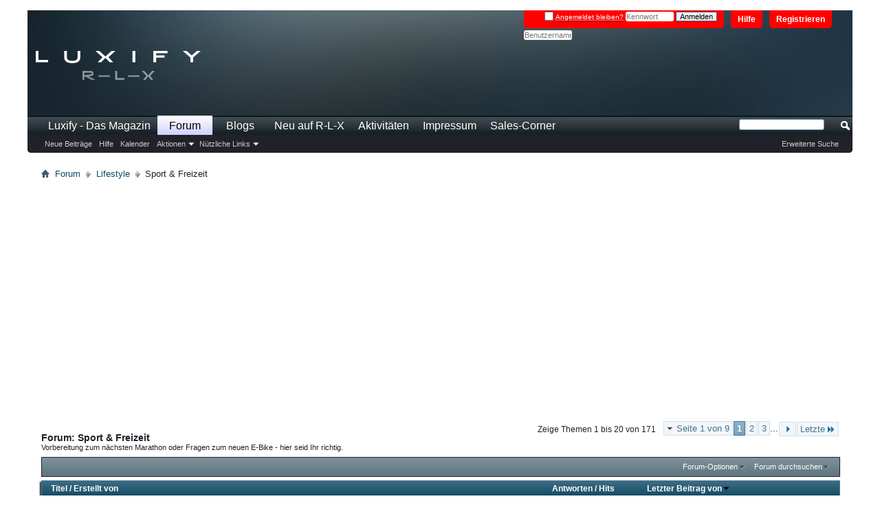

--- FILE ---
content_type: text/html; charset=ISO-8859-1
request_url: https://www.r-l-x.de/forum/forumdisplay.php/93-Sport-amp-Freizeit?s=3dae89b416adad4a60180cf5802d2501
body_size: 19620
content:
<!DOCTYPE html PUBLIC "-//W3C//DTD XHTML 1.0 Transitional//EN" "http://www.w3.org/TR/xhtml1/DTD/xhtml1-transitional.dtd">
<html xmlns="http://www.w3.org/1999/xhtml" dir="ltr" lang="de" id="vbulletin_html">
<head>
	<meta http-equiv="Content-Type" content="text/html; charset=ISO-8859-1" />
<meta id="e_vb_meta_bburl" name="vb_meta_bburl" content="https://www.r-l-x.de/forum" />
<base href="https://www.r-l-x.de/forum/" /><!--[if IE]></base><![endif]-->
<meta name="generator" content="vBulletin 4.2.5" />
<meta http-equiv="X-UA-Compatible" content="IE=9" />

	<link rel="Shortcut Icon" href="favicon.ico" type="image/x-icon" />


		<meta name="keywords" content="Sport &amp; Freizeit, R-L-X Das Forum, timetraders, Reiner Luxus, Luxusuhren, Lifestyle, Reise, Kreuzfahrt, Auto, Kleidung, Fotografie" />
		<meta name="description" content="Vorbereitung zum nächsten Marathon oder Fragen zum neuen E-Bike - hier seid Ihr richtig." />





	
		<script type="text/javascript" src="https://ajax.googleapis.com/ajax/libs/yui/2.9.0/build/yuiloader-dom-event/yuiloader-dom-event.js"></script>
	

<script type="text/javascript">
<!--
	if (typeof YAHOO === 'undefined') // Load ALL YUI Local
	{
		document.write('<script type="text/javascript" src="clientscript/yui/yuiloader-dom-event/yuiloader-dom-event.js?v=425"><\/script>');
		document.write('<script type="text/javascript" src="clientscript/yui/connection/connection-min.js?v=425"><\/script>');
		var yuipath = 'clientscript/yui';
		var yuicombopath = '';
		var remoteyui = false;
	}
	else	// Load Rest of YUI remotely (where possible)
	{
		var yuipath = 'https://ajax.googleapis.com/ajax/libs/yui/2.9.0/build';
		var yuicombopath = '';
		var remoteyui = true;
		if (!yuicombopath)
		{
			document.write('<script type="text/javascript" src="https://ajax.googleapis.com/ajax/libs/yui/2.9.0/build/connection/connection-min.js?v=425"><\/script>');
		}
	}
	var SESSIONURL = "s=b889f24521dd4ee3be6a8b8deea6a6c5&";
	var SECURITYTOKEN = "guest";
	var IMGDIR_MISC = "images/misc";
	var IMGDIR_BUTTON = "images/buttons";
	var vb_disable_ajax = parseInt("0", 10);
	var SIMPLEVERSION = "425";
	var BBURL = "https://www.r-l-x.de/forum";
	var LOGGEDIN = 0 > 0 ? true : false;
	var THIS_SCRIPT = "forumdisplay";
	var RELPATH = "forumdisplay.php/93-Sport-amp-Freizeit";
	var PATHS = {
		forum : "https://www.r-l-x.de/forum",
		cms   : "",
		blog  : ""
	};
	var AJAXBASEURL = "https://www.r-l-x.de/forum/";
// -->
</script>
<script type="text/javascript" src="https://www.r-l-x.de/forum/clientscript/vbulletin-core.js?v=425"></script>



	<link rel="alternate" type="application/rss+xml" title="R-L-X Das Forum RSS-Feed" href="https://www.r-l-x.de/forum/external.php?type=RSS2" />
	
		<link rel="alternate" type="application/rss+xml" title="R-L-X Das Forum - Sport &amp; Freizeit - RSS-Feed" href="https://www.r-l-x.de/forum/external.php?type=RSS2&amp;forumids=93" />
	



	<link rel="stylesheet" type="text/css" href="css.php?styleid=8&amp;langid=1&amp;d=1657294426&amp;td=ltr&amp;sheet=bbcode.css,editor.css,popupmenu.css,reset-fonts.css,vbulletin.css,vbulletin-chrome.css,vbulletin-formcontrols.css," />

	<!--[if lt IE 8]>
	<link rel="stylesheet" type="text/css" href="css.php?styleid=8&amp;langid=1&amp;d=1657294426&amp;td=ltr&amp;sheet=popupmenu-ie.css,vbulletin-ie.css,vbulletin-chrome-ie.css,vbulletin-formcontrols-ie.css,editor-ie.css" />
	<![endif]-->

<!-- header ad script -->

     <link href="https://cdntrf.com/css/r-l-x.de.css" rel="stylesheet">

     <script type="text/javascript"
            id="trfAdSetup"
            async
            data-traffectiveConf='{
                   "targeting": [{"key":"zone","values":null,"value":"entertainment"},
                                  {"key":"programmatic_ads","values":null,"value":"true"},
                                  {"key":"ads","values":null,"value":"true"}]
                    
                    ,"dfpAdUrl" : "/307308315,22704057485/r-l-x.de"
                    ,"clientAlias" : "r-l-x"
                }'
            src="//cdntrf.com/r-l-x.de.js"
    >
    </script>

  <!-- ad premium user exklusion -->


	<title>Sport &amp; Freizeit</title>
	
	<script type="text/javascript" src="clientscript/vbulletin_read_marker.js?v=425"></script>
	
	
		<link rel="stylesheet" type="text/css" href="css.php?styleid=8&amp;langid=1&amp;d=1657294426&amp;td=ltr&amp;sheet=toolsmenu.css,forumbits.css,forumdisplay.css,threadlist.css,options.css" />
	

	<!--[if lt IE 8]>
	<script type="text/javascript" src="clientscript/vbulletin-threadlist-ie.js?v=425"></script>
		<link rel="stylesheet" type="text/css" href="css.php?styleid=8&amp;langid=1&amp;d=1657294426&amp;td=ltr&amp;sheet=toolsmenu-ie.css,forumbits-ie.css,forumdisplay-ie.css,threadlist-ie.css,options-ie.css" />
	<![endif]-->
	<link rel="stylesheet" type="text/css" href="css.php?styleid=8&amp;langid=1&amp;d=1657294426&amp;td=ltr&amp;sheet=additional.css" />

</head>

<body>

<script type="text/javascript" src="https://cdn.opencmp.net/tcf-v2/cmp-stub-latest.js" id="open-cmp-stub" data-domain="r-l-x.de"></script>

<div id="mainwrapper">

<div class="above_body"> <!-- closing tag is in template navbar -->
<div id="header" class="floatcontainer doc_header">
 
<div><a name="top" href="https://www.luxify.de" class="logo-image"><img src="images/luxify18/luxify-r-l-x-logo.png" alt="R-L-X Das Forum - Powered by vBulletin" /></a></div>  

	<div id="toplinks" class="toplinks">
		
			<ul class="nouser">
			
				<li><a href="register.php?s=b889f24521dd4ee3be6a8b8deea6a6c5" rel="nofollow">Registrieren</a></li>
			
				<li><a rel="help" href="faq.php?s=b889f24521dd4ee3be6a8b8deea6a6c5">Hilfe</a></li>
				<li>
			<script type="text/javascript" src="clientscript/vbulletin_md5.js?v=425"></script>
			<form id="navbar_loginform" action="login.php?s=b889f24521dd4ee3be6a8b8deea6a6c5&amp;do=login" method="post" onsubmit="md5hash(vb_login_password, vb_login_md5password, vb_login_md5password_utf, 0)">
				<fieldset id="logindetails" class="logindetails">
					<div>
						<div>
					<div id="remember" class="remember">
					<label for="cb_cookieuser_navbar"><input type="checkbox" name="cookieuser" value="1" id="cb_cookieuser_navbar" class="cb_cookieuser_navbar" accesskey="c" tabindex="103" /> <acronym style="border-bottom: 1px dotted #000000; cursor: help;" title="Sie bleiben angemeldet, bis Sie sich selbst abmelden.">Angemeldet bleiben?</acronym></label>
				
<!-- alte Position Login -->
					<input type="password" class="textbox" tabindex="102" name="vb_login_password" id="navbar_password" size="10" />
					<input type="text" class="textbox default-value" tabindex="102" name="vb_login_password_hint" id="navbar_password_hint" size="10" value="Kennwort" style="display:none;" />
					<input type="submit" class="loginbutton" tabindex="104" value="Anmelden" title="Geben Sie zur Anmeldung Ihren Benutzernamen und Ihr Kennwort in die dafür vorgesehenen Textfelder ein oder klicken Sie auf die 'Registrieren'-Schaltfläche, um ein neues Benutzerkonto anzulegen." accesskey="s" />
						</div>
					</div>
				</fieldset>
<!-- neue Position Login -->				
<input type="text" class="textbox default-value" name="vb_login_username" id="navbar_username" size="10" accesskey="u" tabindex="101" value="Benutzername" />

				<input type="hidden" name="s" value="b889f24521dd4ee3be6a8b8deea6a6c5" />
				<input type="hidden" name="securitytoken" value="guest" />
				<input type="hidden" name="do" value="login" />
				<input type="hidden" name="vb_login_md5password" />
				<input type="hidden" name="vb_login_md5password_utf" />
			</form>
			<script type="text/javascript">
			YAHOO.util.Dom.setStyle('navbar_password_hint', "display", "inline");
			YAHOO.util.Dom.setStyle('navbar_password', "display", "none");
			vB_XHTML_Ready.subscribe(function()
			{
			//
				YAHOO.util.Event.on('navbar_username', "focus", navbar_username_focus);
				YAHOO.util.Event.on('navbar_username', "blur", navbar_username_blur);
				YAHOO.util.Event.on('navbar_password_hint', "focus", navbar_password_hint);
				YAHOO.util.Event.on('navbar_password', "blur", navbar_password);
			});
			
			function navbar_username_focus(e)
			{
			//
				var textbox = YAHOO.util.Event.getTarget(e);
				if (textbox.value == 'Benutzername')
				{
				//
					textbox.value='';
					textbox.style.color='#000000';
				}
			}

			function navbar_username_blur(e)
			{
			//
				var textbox = YAHOO.util.Event.getTarget(e);
				if (textbox.value == '')
				{
				//
					textbox.value='Benutzername';
					textbox.style.color='#777777';
				}
			}
			
			function navbar_password_hint(e)
			{
			//
				var textbox = YAHOO.util.Event.getTarget(e);
				
				YAHOO.util.Dom.setStyle('navbar_password_hint', "display", "none");
				YAHOO.util.Dom.setStyle('navbar_password', "display", "inline");
				YAHOO.util.Dom.get('navbar_password').focus();
			}

			function navbar_password(e)
			{
			//
				var textbox = YAHOO.util.Event.getTarget(e);
				
				if (textbox.value == '')
				{
					YAHOO.util.Dom.setStyle('navbar_password_hint', "display", "inline");
					YAHOO.util.Dom.setStyle('navbar_password', "display", "none");
				}
			}
			</script>
				</li>
				
			</ul>
		
	</div>
	<div class="ad_global_header">
		
		
	</div>
	<hr />
</div>

<div id="navbar" class="navbar">
	<ul id="navtabs" class="navtabs floatcontainer">
		
		
	
		<li  id="tab_mja0_532">
			<a class="navtab" href="https://www.luxify.de">Luxify - Das Magazin</a>
		</li>
		
		

	
		<li class="selected" id="vbtab_forum">
			<a class="navtab" href="forum.php?s=b889f24521dd4ee3be6a8b8deea6a6c5">Forum</a>
		</li>
		
		
			<ul class="floatcontainer">
				
					
						
							<li id="vbflink_newposts"><a href="search.php?s=b889f24521dd4ee3be6a8b8deea6a6c5&amp;do=getnew&amp;contenttype=vBForum_Post">Neue Beiträge</a></li>
						
					
				
					
						
							<li id="vbflink_faq"><a href="faq.php?s=b889f24521dd4ee3be6a8b8deea6a6c5">Hilfe</a></li>
						
					
				
					
						
							<li id="vbflink_calendar"><a href="calendar.php?s=b889f24521dd4ee3be6a8b8deea6a6c5">Kalender</a></li>
						
					
				
					
						<li class="popupmenu" id="vbmenu_actions">
							<a href="javascript://" class="popupctrl">Aktionen</a>
							<ul class="popupbody popuphover">
								
									<li id="vbalink_mfr"><a href="forumdisplay.php?s=b889f24521dd4ee3be6a8b8deea6a6c5&amp;do=markread&amp;markreadhash=guest">Alle Foren als gelesen markieren</a></li>
								
							</ul>
						</li>
					
				
					
						<li class="popupmenu" id="vbmenu_qlinks">
							<a href="javascript://" class="popupctrl">Nützliche Links</a>
							<ul class="popupbody popuphover">
								
									<li id="vbqlink_posts"><a href="search.php?s=b889f24521dd4ee3be6a8b8deea6a6c5&amp;do=getdaily&amp;contenttype=vBForum_Post">Heutige Beiträge</a></li>
								
									<li id="vbqlink_leaders"><a href="showgroups.php?s=b889f24521dd4ee3be6a8b8deea6a6c5">Forum-Mitarbeiter anzeigen </a></li>
								
							</ul>
						</li>
					
				
			</ul>
		

	
		<li  id="vbtab_blog">
			<a class="navtab" href="blog.php?s=b889f24521dd4ee3be6a8b8deea6a6c5">Blogs</a>
		</li>
		
		

	
		<li  id="vbtab_whatsnew">
			<a class="navtab" href="search.php?s=b889f24521dd4ee3be6a8b8deea6a6c5&amp;do=getnew&amp;contenttype=vBForum_Post">Neu auf R-L-X</a>
		</li>
		
		

	
		<li  id="vbtab_activity">
			<a class="navtab" href="activity.php?s=b889f24521dd4ee3be6a8b8deea6a6c5">Aktivitäten</a>
		</li>
		
		

	
		<li  id="tab_mjaz_713">
			<a class="navtab" href="https://www.luxify.de/impressum/">Impressum</a>
		</li>
		
		

		
<li><a class="navtab" href="https://www.r-l-x.de/forum/forumdisplay.php/82-Sales-Corner" >Sales-Corner</a></li>

 
	</ul>
	
		<div id="globalsearch" class="globalsearch">
			<form action="search.php?s=b889f24521dd4ee3be6a8b8deea6a6c5&amp;do=process" method="post" id="navbar_search" class="navbar_search">
				
				<input type="hidden" name="securitytoken" value="guest" />
				<input type="hidden" name="do" value="process" />
				<span class="textboxcontainer"><span><input type="text" value="" name="query" class="textbox" tabindex="99"/></span></span>
				<span class="buttoncontainer"><span><input type="image" class="searchbutton" src="images/buttons/search.png" name="submit" onclick="document.getElementById('navbar_search').submit;" tabindex="100"/></span></span>
			</form>
			<ul class="navbar_advanced_search">
				<li><a href="search.php?s=b889f24521dd4ee3be6a8b8deea6a6c5&amp;search_type=1" accesskey="4">Erweiterte Suche</a></li>
				
			</ul>
		</div>
	
</div>
</div><!-- closing div for above_body -->

<div class="body_wrapper">
<div id="breadcrumb" class="breadcrumb">
	<ul class="floatcontainer">
		<li class="navbithome"><a href="index.php?s=b889f24521dd4ee3be6a8b8deea6a6c5" accesskey="1"><img src="images/misc/navbit-home.png" alt="Startseite" /></a></li>
		
	<li class="navbit"><a href="https://www.r-l-x.de/forum/forum.php?s=b889f24521dd4ee3be6a8b8deea6a6c5">Forum</a></li>

	<li class="navbit"><a href="https://www.r-l-x.de/forum/forumdisplay.php/8-Lifestyle?s=b889f24521dd4ee3be6a8b8deea6a6c5">Lifestyle</a></li>

		
	<li class="navbit lastnavbit"><span>Sport &amp; Freizeit</span></li>

	</ul>
	<hr />
</div>

 
<div id="ad_global_below_navbar"><!--     Billboard     -->
<div id="traffective-ad-Billboard" style='display: none;' class="Billboard"></div></div>





<div id="above_threadlist" class="above_threadlist">

	
	<div class="threadpagenav">
		<form action="https://www.r-l-x.de/forum/forumdisplay.php/93-Sport-amp-Freizeit/page3?s=b889f24521dd4ee3be6a8b8deea6a6c5" method="get" class="pagination popupmenu nohovermenu">
<input type="hidden" name="f" value="93" /><input type="hidden" name="s" value="b889f24521dd4ee3be6a8b8deea6a6c5" />
	
		<span><a href="javascript://" class="popupctrl">Seite 1 von 9</a></span>
		
		
		
		<span class="selected"><a href="javascript://" title="Ergebnis 1 bis 20 von 171">1</a></span><span><a href="https://www.r-l-x.de/forum/forumdisplay.php/93-Sport-amp-Freizeit/page2?s=b889f24521dd4ee3be6a8b8deea6a6c5" title="Zeige Ergebnis 21 bis 40 von 171">2</a></span><span><a href="https://www.r-l-x.de/forum/forumdisplay.php/93-Sport-amp-Freizeit/page3?s=b889f24521dd4ee3be6a8b8deea6a6c5" title="Zeige Ergebnis 41 bis 60 von 171">3</a></span>
		
		<span class="separator">...</span>
		
		
		<span class="prev_next"><a rel="next" href="https://www.r-l-x.de/forum/forumdisplay.php/93-Sport-amp-Freizeit/page2?s=b889f24521dd4ee3be6a8b8deea6a6c5" title="Nächste Seite - Ergebnis 21 bis 40 von 171"><img src="images/pagination/next-right.png" alt="Nächste" /></a></span>
		
		
		<span class="first_last"><a href="https://www.r-l-x.de/forum/forumdisplay.php/93-Sport-amp-Freizeit/page9?s=b889f24521dd4ee3be6a8b8deea6a6c5" title="Letzte Seite - Ergebnis 161 bis 171 von 171">Letzte<img src="images/pagination/last-right.png" alt="Letzte" /></a></span>
		
	
	<ul class="popupbody popuphover">
		<li class="formsubmit jumptopage"><label>Gehe zu Seite: <input type="text" name="page" size="4" /></label> <input type="submit" class="button" value="Los" /></li>
	</ul>
</form>
		<div id="threadpagestats" class="threadpagestats">Zeige Themen 1 bis 20 von 171</div>
	</div>
	
</div>
<div id="pagetitle" class="pagetitle">
	<h1>Forum: <span class="forumtitle">Sport &amp; Freizeit</span></h1>
	<p class="description">Vorbereitung zum nächsten Marathon oder Fragen zum neuen E-Bike - hier seid Ihr richtig.</p>
</div>

	
	<div id="above_threadlist_controls" class="above_threadlist_controls toolsmenu">
		<div>
		<ul class="popupgroup forumdisplaypopups" id="forumdisplaypopups">
			<li class="popupmenu nohovermenu" id="forumtools">
				<h6><a href="javascript://" class="popupctrl" rel="nofollow">Forum-Optionen</a></h6>
				<ul class="popupbody popuphover">
					
						<li>
							<a href="https://www.r-l-x.de/forum/forumdisplay.php?s=b889f24521dd4ee3be6a8b8deea6a6c5&amp;do=markread&amp;f=93&amp;markreadhash=guest" rel="nofollow" onclick="return mark_forum_and_threads_read(93);">
								Dieses Forum als gelesen markieren
							</a>
						</li>
						
					<li><a href="https://www.r-l-x.de/forum/forumdisplay.php/8-Lifestyle?s=b889f24521dd4ee3be6a8b8deea6a6c5" rel="nofollow">Eine Ebene nach oben</a></li>
				</ul>
			</li>
                        
			<li class="popupmenu nohovermenu forumsearch menusearch" id="forumsearch">
				<h6><a href="javascript://" class="popupctrl">Forum durchsuchen</a></h6>
				<form action="search.php?do=process" method="get">
				<ul class="popupbody popuphover">
					<li>
						<input type="text" class="searchbox" name="q" value="Suchen..." />
						<input type="submit" class="button" value="Suchen" />
					</li>
					<li class="formsubmit" id="popupsearch">
						<div class="submitoptions">
							<label><input type="radio" name="showposts" value="0" checked="checked" /> Zeige Themen</label>
							<label><input type="radio" name="showposts" value="1" /> Zeige Beiträge</label>
						</div>
						<div class="advancedsearchlink"><a href="search.php?s=b889f24521dd4ee3be6a8b8deea6a6c5&amp;search_type=1&amp;contenttype=vBForum_Post&amp;forumchoice[]=93" rel="nofollow">Erweiterte Suche</a></div>

					</li>
				</ul>
				<input type="hidden" name="s" value="b889f24521dd4ee3be6a8b8deea6a6c5" />
				<input type="hidden" name="securitytoken" value="guest" />
				<input type="hidden" name="do" value="process" />
				<input type="hidden" name="contenttype" value="vBForum_Post" />
				<input type="hidden" name="forumchoice[]" value="93" />
				<input type="hidden" name="childforums" value="1" />
				<input type="hidden" name="exactname" value="1" />
				</form>
			</li>
			



		</ul>
			
		</div>
	</div>
	






<div id="threadlist" class="threadlist">
	<form id="thread_inlinemod_form" action="https://www.r-l-x.de/forum/inlinemod.php?forumid=93" method="post">
		<h2 class="hidden">Themen im Forum</h2>

		<div>
			<div class="threadlisthead table">
				<div>
				<span class="threadinfo">
					<span class="threadtitle">
						<a href="https://www.r-l-x.de/forum/forumdisplay.php/93-Sport-amp-Freizeit?s=b889f24521dd4ee3be6a8b8deea6a6c5&amp;sort=title&amp;order=asc" rel="nofollow">Titel</a> /
						<a href="https://www.r-l-x.de/forum/forumdisplay.php/93-Sport-amp-Freizeit?s=b889f24521dd4ee3be6a8b8deea6a6c5&amp;sort=postusername&amp;order=asc" rel="nofollow">Erstellt von</a>
					</span>
				</span>
				

					<span class="threadstats td"><a href="https://www.r-l-x.de/forum/forumdisplay.php/93-Sport-amp-Freizeit?s=b889f24521dd4ee3be6a8b8deea6a6c5&amp;sort=replycount&amp;order=desc" rel="nofollow">Antworten</a> / <a href="https://www.r-l-x.de/forum/forumdisplay.php/93-Sport-amp-Freizeit?s=b889f24521dd4ee3be6a8b8deea6a6c5&amp;sort=views&amp;order=desc" rel="nofollow">Hits</a></span>
					<span class="threadlastpost td"><a href="https://www.r-l-x.de/forum/forumdisplay.php/93-Sport-amp-Freizeit?s=b889f24521dd4ee3be6a8b8deea6a6c5&amp;sort=lastpost&amp;order=asc" rel="nofollow">Letzter Beitrag von<img class="sortarrow" src="images/buttons/sortarrow-asc.png" alt="Sortierung umkehren" border="0" /></a></span>
					
				
				</div>
			</div>

			
			
				<ol id="threads" class="threads">
					<li class="threadbit hot attachments" id="thread_67997">
	<div class="rating0 nonsticky">
		<div class="threadinfo" title="Gerade läuft auf Eurosport die Dart-WM (kommentiert von Rolf Kalb  ;)). Es gibt wohl zwei Dart-Verbände, der andere hatte vor ein paar Tagen seine WM...">
			<!--  status icon block -->
			<a class="threadstatus" rel="vB::AJAX" ></a>

			<!-- title / author block -->
			<div class="inner">
				<h3 class="threadtitle">
                    	

                    

					
                                        
 					
                	<a class="title" href="https://www.r-l-x.de/forum/showthread.php/67997-Der-Darts-Thread?s=b889f24521dd4ee3be6a8b8deea6a6c5" id="thread_title_67997">Der Darts-Thread</a>
				</h3>

				<div class="threadmeta">				
					<div class="author">
												
						
							<span class="label"><a href="https://www.r-l-x.de/forum/member.php/49-siebensieben?s=b889f24521dd4ee3be6a8b8deea6a6c5" class="username understate" title="Erstellt von siebensieben (06.01.2008 um 18:17 Uhr)">siebensieben</a>&nbsp;-&nbsp;06.01.2008,&nbsp;18:17 Uhr</span>
						
						
						
							<dl class="pagination" id="pagination_threadbit_67997">
								<dt class="label">100 Seiten <span class="separator">&bull;</span></dt>
								<dd>
									 <span><a href="https://www.r-l-x.de/forum/showthread.php/67997-Der-Darts-Thread?s=b889f24521dd4ee3be6a8b8deea6a6c5">1</a></span> <span><a href="https://www.r-l-x.de/forum/showthread.php/67997-Der-Darts-Thread/page2?s=b889f24521dd4ee3be6a8b8deea6a6c5">2</a></span> <span><a href="https://www.r-l-x.de/forum/showthread.php/67997-Der-Darts-Thread/page3?s=b889f24521dd4ee3be6a8b8deea6a6c5">3</a></span>
									 <span class="separator">...</span> <span><a href="https://www.r-l-x.de/forum/showthread.php/67997-Der-Darts-Thread/page100?s=b889f24521dd4ee3be6a8b8deea6a6c5">100</a></span>
								</dd>
							</dl>
						
						<!-- iconinfo -->
						<div class="threaddetails td">
							<div class="threaddetailicons">
								
								
								
								
								
									<a href="javascript://" onclick="attachments(67997); return false"> <img src="images/misc/paperclip.png" border="0" alt="Liste der Anhänge anzeigen (Anzahl: 14)" /></a>
								
								
							</div>
						</div>
					</div>
					
				</div>

			</div>
		</div>
		
		<!-- threadstats -->
		
		<ul class="threadstats td alt" title="">
			
				<li>Antworten:
					
						1.989
					
				</li>
				<li>Hits: 205.037</li>
			
			<li class="hidden">Bewertung0 / 5</li>
		</ul>
							
		<!-- lastpost -->
		<dl class="threadlastpost td">
		
			<dt class="lastpostby hidden">Letzter Beitrag von</dt>
			<dd><div class="popupmenu memberaction">
	<a class="username offline popupctrl" href="https://www.r-l-x.de/forum/member.php/63426-easy24?s=b889f24521dd4ee3be6a8b8deea6a6c5" title="easy24 ist offline"><strong>easy24</strong></a>
	<ul class="popupbody popuphover memberaction_body">
		<li class="left">
			<a href="https://www.r-l-x.de/forum/member.php/63426-easy24?s=b889f24521dd4ee3be6a8b8deea6a6c5" class="siteicon_profile">
				Profil
			</a>
		</li>
		
		<li class="right">
			<a href="search.php?s=b889f24521dd4ee3be6a8b8deea6a6c5&amp;do=finduser&amp;userid=63426&amp;contenttype=vBForum_Post&amp;showposts=1" class="siteicon_forum" rel="nofollow">
				Beiträge anzeigen
			</a>
		</li>
		
		
		<li class="left">
			<a href="private.php?s=b889f24521dd4ee3be6a8b8deea6a6c5&amp;do=newpm&amp;u=63426" class="siteicon_message" rel="nofollow">
				Private Nachricht
			</a>
		</li>
		
		
		
		<li class="right">
			<a href="blog.php?s=b889f24521dd4ee3be6a8b8deea6a6c5&amp;u=63426" class="siteicon_blog" rel="nofollow">
				Blog anzeigen
			</a>
		</li>
		
		
		
		
		

		

		
		
	</ul>
</div></dd>
			<dd><span style='Color: #FF0000'>Heute</span>, <span class="time">00:57</span>
			<a href="https://www.r-l-x.de/forum/showthread.php/67997-Der-Darts-Thread?s=b889f24521dd4ee3be6a8b8deea6a6c5&amp;p=7350608#post7350608" class="lastpostdate understate" title="Gehe zum letzten Beitrag"><img src="images/buttons/lastpost-right.png" alt="Gehe zum letzten Beitrag" /></a>
			</dd>
		
		</dl>

		
		
		
		
	</div>
</li><li class="threadbit hot attachments" id="thread_205714">
	<div class="rating0 nonsticky">
		<div class="threadinfo" title="Hier geht´s weiter. 
Ich wünsche uns allen gute und sicher Fahrt. 
:gut:">
			<!--  status icon block -->
			<a class="threadstatus" rel="vB::AJAX" ></a>

			<!-- title / author block -->
			<div class="inner">
				<h3 class="threadtitle">
                    	

                    

					
                                        
 					
                	<a class="title" href="https://www.r-l-x.de/forum/showthread.php/205714-!!-DER-Rennradfaden-!!-3?s=b889f24521dd4ee3be6a8b8deea6a6c5" id="thread_title_205714">!! DER Rennradfaden...!! 3</a>
				</h3>

				<div class="threadmeta">				
					<div class="author">
												
						
							<span class="label"><a href="https://www.r-l-x.de/forum/member.php/31727-Sailking99?s=b889f24521dd4ee3be6a8b8deea6a6c5" class="username understate" title="Erstellt von Sailking99 (12.05.2023 um 09:21 Uhr)">Sailking99</a>&nbsp;-&nbsp;12.05.2023,&nbsp;09:21 Uhr</span>
						
						
						
							<dl class="pagination" id="pagination_threadbit_205714">
								<dt class="label">304 Seiten <span class="separator">&bull;</span></dt>
								<dd>
									 <span><a href="https://www.r-l-x.de/forum/showthread.php/205714-!!-DER-Rennradfaden-!!-3?s=b889f24521dd4ee3be6a8b8deea6a6c5">1</a></span> <span><a href="https://www.r-l-x.de/forum/showthread.php/205714-!!-DER-Rennradfaden-!!-3/page2?s=b889f24521dd4ee3be6a8b8deea6a6c5">2</a></span> <span><a href="https://www.r-l-x.de/forum/showthread.php/205714-!!-DER-Rennradfaden-!!-3/page3?s=b889f24521dd4ee3be6a8b8deea6a6c5">3</a></span>
									 <span class="separator">...</span> <span><a href="https://www.r-l-x.de/forum/showthread.php/205714-!!-DER-Rennradfaden-!!-3/page304?s=b889f24521dd4ee3be6a8b8deea6a6c5">304</a></span>
								</dd>
							</dl>
						
						<!-- iconinfo -->
						<div class="threaddetails td">
							<div class="threaddetailicons">
								
									<img src="images/misc/tag.png" alt="rad, rennrad, tour" />
								
								
								
								
								
									<a href="javascript://" onclick="attachments(205714); return false"> <img src="images/misc/paperclip.png" border="0" alt="Liste der Anhänge anzeigen (Anzahl: 994)" /></a>
								
								
							</div>
						</div>
					</div>
					
				</div>

			</div>
		</div>
		
		<!-- threadstats -->
		
		<ul class="threadstats td alt" title="">
			
				<li>Antworten:
					
						6.072
					
				</li>
				<li>Hits: 799.001</li>
			
			<li class="hidden">Bewertung0 / 5</li>
		</ul>
							
		<!-- lastpost -->
		<dl class="threadlastpost td">
		
			<dt class="lastpostby hidden">Letzter Beitrag von</dt>
			<dd><div class="popupmenu memberaction">
	<a class="username offline popupctrl" href="https://www.r-l-x.de/forum/member.php/25431-raul?s=b889f24521dd4ee3be6a8b8deea6a6c5" title="raul ist offline"><strong>raul</strong></a>
	<ul class="popupbody popuphover memberaction_body">
		<li class="left">
			<a href="https://www.r-l-x.de/forum/member.php/25431-raul?s=b889f24521dd4ee3be6a8b8deea6a6c5" class="siteicon_profile">
				Profil
			</a>
		</li>
		
		<li class="right">
			<a href="search.php?s=b889f24521dd4ee3be6a8b8deea6a6c5&amp;do=finduser&amp;userid=25431&amp;contenttype=vBForum_Post&amp;showposts=1" class="siteicon_forum" rel="nofollow">
				Beiträge anzeigen
			</a>
		</li>
		
		
		<li class="left">
			<a href="private.php?s=b889f24521dd4ee3be6a8b8deea6a6c5&amp;do=newpm&amp;u=25431" class="siteicon_message" rel="nofollow">
				Private Nachricht
			</a>
		</li>
		
		
		
		<li class="right">
			<a href="blog.php?s=b889f24521dd4ee3be6a8b8deea6a6c5&amp;u=25431" class="siteicon_blog" rel="nofollow">
				Blog anzeigen
			</a>
		</li>
		
		
		
		
		

		

		
		
	</ul>
</div></dd>
			<dd><span style='color: #FF6600'>Gestern</span>, <span class="time">22:57</span>
			<a href="https://www.r-l-x.de/forum/showthread.php/205714-!!-DER-Rennradfaden-!!-3?s=b889f24521dd4ee3be6a8b8deea6a6c5&amp;p=7350575#post7350575" class="lastpostdate understate" title="Gehe zum letzten Beitrag"><img src="images/buttons/lastpost-right.png" alt="Gehe zum letzten Beitrag" /></a>
			</dd>
		
		</dl>

		
		
		
		
	</div>
</li><li class="threadbit hot attachments" id="thread_203110">
	<div class="rating0 nonsticky">
		<div class="threadinfo" title="Frei nach Stevie Wonder: I just wrote ... 
 
Kein besonders langer Lauf heute bei mir, schon gar kein HM. Auch keine neu schnellste Pace. Kein...">
			<!--  status icon block -->
			<a class="threadstatus" rel="vB::AJAX" ></a>

			<!-- title / author block -->
			<div class="inner">
				<h3 class="threadtitle">
                    	

                    

					
                                        
 					
                	<a class="title" href="https://www.r-l-x.de/forum/showthread.php/203110-Für-die-Läufer-unter-Euch-oder-Nicht-nur-Uhrenfreaks-sind-bekloppt!-Teil-IV?s=b889f24521dd4ee3be6a8b8deea6a6c5" id="thread_title_203110">Für die Läufer unter Euch, oder: Nicht nur Uhrenfreaks sind bekloppt! Teil IV</a>
				</h3>

				<div class="threadmeta">				
					<div class="author">
												
						
							<span class="label"><a href="https://www.r-l-x.de/forum/member.php/36145-Kronenträger?s=b889f24521dd4ee3be6a8b8deea6a6c5" class="username understate" title="Erstellt von Kronenträger (02.12.2022 um 20:55 Uhr)">Kronenträger</a>&nbsp;-&nbsp;02.12.2022,&nbsp;20:55 Uhr</span>
						
						
						
							<dl class="pagination" id="pagination_threadbit_203110">
								<dt class="label">318 Seiten <span class="separator">&bull;</span></dt>
								<dd>
									 <span><a href="https://www.r-l-x.de/forum/showthread.php/203110-Für-die-Läufer-unter-Euch-oder-Nicht-nur-Uhrenfreaks-sind-bekloppt!-Teil-IV?s=b889f24521dd4ee3be6a8b8deea6a6c5">1</a></span> <span><a href="https://www.r-l-x.de/forum/showthread.php/203110-Für-die-Läufer-unter-Euch-oder-Nicht-nur-Uhrenfreaks-sind-bekloppt!-Teil-IV/page2?s=b889f24521dd4ee3be6a8b8deea6a6c5">2</a></span> <span><a href="https://www.r-l-x.de/forum/showthread.php/203110-Für-die-Läufer-unter-Euch-oder-Nicht-nur-Uhrenfreaks-sind-bekloppt!-Teil-IV/page3?s=b889f24521dd4ee3be6a8b8deea6a6c5">3</a></span>
									 <span class="separator">...</span> <span><a href="https://www.r-l-x.de/forum/showthread.php/203110-Für-die-Läufer-unter-Euch-oder-Nicht-nur-Uhrenfreaks-sind-bekloppt!-Teil-IV/page318?s=b889f24521dd4ee3be6a8b8deea6a6c5">318</a></span>
								</dd>
							</dl>
						
						<!-- iconinfo -->
						<div class="threaddetails td">
							<div class="threaddetailicons">
								
								
								
								
								
									<a href="javascript://" onclick="attachments(203110); return false"> <img src="images/misc/paperclip.png" border="0" alt="Liste der Anhänge anzeigen (Anzahl: 100)" /></a>
								
								
							</div>
						</div>
					</div>
					
				</div>

			</div>
		</div>
		
		<!-- threadstats -->
		
		<ul class="threadstats td alt" title="">
			
				<li>Antworten:
					
						6.356
					
				</li>
				<li>Hits: 747.850</li>
			
			<li class="hidden">Bewertung0 / 5</li>
		</ul>
							
		<!-- lastpost -->
		<dl class="threadlastpost td">
		
			<dt class="lastpostby hidden">Letzter Beitrag von</dt>
			<dd><div class="popupmenu memberaction">
	<a class="username offline popupctrl" href="https://www.r-l-x.de/forum/member.php/25431-raul?s=b889f24521dd4ee3be6a8b8deea6a6c5" title="raul ist offline"><strong>raul</strong></a>
	<ul class="popupbody popuphover memberaction_body">
		<li class="left">
			<a href="https://www.r-l-x.de/forum/member.php/25431-raul?s=b889f24521dd4ee3be6a8b8deea6a6c5" class="siteicon_profile">
				Profil
			</a>
		</li>
		
		<li class="right">
			<a href="search.php?s=b889f24521dd4ee3be6a8b8deea6a6c5&amp;do=finduser&amp;userid=25431&amp;contenttype=vBForum_Post&amp;showposts=1" class="siteicon_forum" rel="nofollow">
				Beiträge anzeigen
			</a>
		</li>
		
		
		<li class="left">
			<a href="private.php?s=b889f24521dd4ee3be6a8b8deea6a6c5&amp;do=newpm&amp;u=25431" class="siteicon_message" rel="nofollow">
				Private Nachricht
			</a>
		</li>
		
		
		
		<li class="right">
			<a href="blog.php?s=b889f24521dd4ee3be6a8b8deea6a6c5&amp;u=25431" class="siteicon_blog" rel="nofollow">
				Blog anzeigen
			</a>
		</li>
		
		
		
		
		

		

		
		
	</ul>
</div></dd>
			<dd><span style='color: #FF6600'>Gestern</span>, <span class="time">17:25</span>
			<a href="https://www.r-l-x.de/forum/showthread.php/203110-Für-die-Läufer-unter-Euch-oder-Nicht-nur-Uhrenfreaks-sind-bekloppt!-Teil-IV?s=b889f24521dd4ee3be6a8b8deea6a6c5&amp;p=7350440#post7350440" class="lastpostdate understate" title="Gehe zum letzten Beitrag"><img src="images/buttons/lastpost-right.png" alt="Gehe zum letzten Beitrag" /></a>
			</dd>
		
		</dl>

		
		
		
		
	</div>
</li><li class="threadbit hot attachments" id="thread_216583">
	<div class="rating0 nonsticky">
		<div class="threadinfo" title="Weder Fisch, noch Fleisch... 
 
Ich wurde zwar ermutigt, dass ich Beiträge zum Thema &quot;Gravel&quot; im Rennradbereich einstellen kann, aber eigentlich ist...">
			<!--  status icon block -->
			<a class="threadstatus" rel="vB::AJAX" ></a>

			<!-- title / author block -->
			<div class="inner">
				<h3 class="threadtitle">
                    	

                    

					
                                        
 					
                	<a class="title" href="https://www.r-l-x.de/forum/showthread.php/216583-Der-GRAVEL-Bike-Thread?s=b889f24521dd4ee3be6a8b8deea6a6c5" id="thread_title_216583">Der GRAVEL Bike Thread</a>
				</h3>

				<div class="threadmeta">				
					<div class="author">
												
						
							<span class="label"><a href="https://www.r-l-x.de/forum/member.php/2316-dpg666?s=b889f24521dd4ee3be6a8b8deea6a6c5" class="username understate" title="Erstellt von dpg666 (22.06.2025 um 18:15 Uhr)">dpg666</a>&nbsp;-&nbsp;22.06.2025,&nbsp;18:15 Uhr</span>
						
						
						
							<dl class="pagination" id="pagination_threadbit_216583">
								<dt class="label">13 Seiten <span class="separator">&bull;</span></dt>
								<dd>
									 <span><a href="https://www.r-l-x.de/forum/showthread.php/216583-Der-GRAVEL-Bike-Thread?s=b889f24521dd4ee3be6a8b8deea6a6c5">1</a></span> <span><a href="https://www.r-l-x.de/forum/showthread.php/216583-Der-GRAVEL-Bike-Thread/page2?s=b889f24521dd4ee3be6a8b8deea6a6c5">2</a></span> <span><a href="https://www.r-l-x.de/forum/showthread.php/216583-Der-GRAVEL-Bike-Thread/page3?s=b889f24521dd4ee3be6a8b8deea6a6c5">3</a></span>
									 <span class="separator">...</span> <span><a href="https://www.r-l-x.de/forum/showthread.php/216583-Der-GRAVEL-Bike-Thread/page13?s=b889f24521dd4ee3be6a8b8deea6a6c5">13</a></span>
								</dd>
							</dl>
						
						<!-- iconinfo -->
						<div class="threaddetails td">
							<div class="threaddetailicons">
								
								
								
								
								
									<a href="javascript://" onclick="attachments(216583); return false"> <img src="images/misc/paperclip.png" border="0" alt="Liste der Anhänge anzeigen (Anzahl: 53)" /></a>
								
								
							</div>
						</div>
					</div>
					
				</div>

			</div>
		</div>
		
		<!-- threadstats -->
		
		<ul class="threadstats td alt" title="">
			
				<li>Antworten:
					
						249
					
				</li>
				<li>Hits: 26.308</li>
			
			<li class="hidden">Bewertung0 / 5</li>
		</ul>
							
		<!-- lastpost -->
		<dl class="threadlastpost td">
		
			<dt class="lastpostby hidden">Letzter Beitrag von</dt>
			<dd><div class="popupmenu memberaction">
	<a class="username offline popupctrl" href="https://www.r-l-x.de/forum/member.php/39321-Viper?s=b889f24521dd4ee3be6a8b8deea6a6c5" title="Viper ist offline"><strong>Viper</strong></a>
	<ul class="popupbody popuphover memberaction_body">
		<li class="left">
			<a href="https://www.r-l-x.de/forum/member.php/39321-Viper?s=b889f24521dd4ee3be6a8b8deea6a6c5" class="siteicon_profile">
				Profil
			</a>
		</li>
		
		<li class="right">
			<a href="search.php?s=b889f24521dd4ee3be6a8b8deea6a6c5&amp;do=finduser&amp;userid=39321&amp;contenttype=vBForum_Post&amp;showposts=1" class="siteicon_forum" rel="nofollow">
				Beiträge anzeigen
			</a>
		</li>
		
		
		<li class="left">
			<a href="private.php?s=b889f24521dd4ee3be6a8b8deea6a6c5&amp;do=newpm&amp;u=39321" class="siteicon_message" rel="nofollow">
				Private Nachricht
			</a>
		</li>
		
		
		
		<li class="right">
			<a href="blog.php?s=b889f24521dd4ee3be6a8b8deea6a6c5&amp;u=39321" class="siteicon_blog" rel="nofollow">
				Blog anzeigen
			</a>
		</li>
		
		
		
		
		

		

		
		
	</ul>
</div></dd>
			<dd>01.01.2026, <span class="time">23:49</span>
			<a href="https://www.r-l-x.de/forum/showthread.php/216583-Der-GRAVEL-Bike-Thread?s=b889f24521dd4ee3be6a8b8deea6a6c5&amp;p=7350283#post7350283" class="lastpostdate understate" title="Gehe zum letzten Beitrag"><img src="images/buttons/lastpost-right.png" alt="Gehe zum letzten Beitrag" /></a>
			</dd>
		
		</dl>

		
		
		
		
	</div>
</li><li class="threadbit hot attachments" id="thread_209300">
	<div class="rating0 nonsticky">
		<div class="threadinfo" title="Wer mag es nicht?  
Die warmen Temperaturen, den Sommer, die Sonne, den Sonnenschein :D 
 
Die kalte Jahreszeit ist nix für mich! Ich mag sie gar...">
			<!--  status icon block -->
			<a class="threadstatus" rel="vB::AJAX" ></a>

			<!-- title / author block -->
			<div class="inner">
				<h3 class="threadtitle">
                    	

                    

					
                                        
 					
                	<a class="title" href="https://www.r-l-x.de/forum/showthread.php/209300-Ich-geh-jetzt-Eisbaden-wer-ist-dabei-oder-will-mal?s=b889f24521dd4ee3be6a8b8deea6a6c5" id="thread_title_209300">Ich geh jetzt Eisbaden ... wer ist dabei oder will mal?</a>
				</h3>

				<div class="threadmeta">				
					<div class="author">
												
						
							<span class="label"><a href="https://www.r-l-x.de/forum/member.php/48099-tiefenglanz?s=b889f24521dd4ee3be6a8b8deea6a6c5" class="username understate" title="Erstellt von tiefenglanz (30.12.2023 um 14:20 Uhr)">tiefenglanz</a>&nbsp;-&nbsp;30.12.2023,&nbsp;14:20 Uhr</span>
						
						
						
							<dl class="pagination" id="pagination_threadbit_209300">
								<dt class="label">11 Seiten <span class="separator">&bull;</span></dt>
								<dd>
									 <span><a href="https://www.r-l-x.de/forum/showthread.php/209300-Ich-geh-jetzt-Eisbaden-wer-ist-dabei-oder-will-mal?s=b889f24521dd4ee3be6a8b8deea6a6c5">1</a></span> <span><a href="https://www.r-l-x.de/forum/showthread.php/209300-Ich-geh-jetzt-Eisbaden-wer-ist-dabei-oder-will-mal/page2?s=b889f24521dd4ee3be6a8b8deea6a6c5">2</a></span> <span><a href="https://www.r-l-x.de/forum/showthread.php/209300-Ich-geh-jetzt-Eisbaden-wer-ist-dabei-oder-will-mal/page3?s=b889f24521dd4ee3be6a8b8deea6a6c5">3</a></span>
									 <span class="separator">...</span> <span><a href="https://www.r-l-x.de/forum/showthread.php/209300-Ich-geh-jetzt-Eisbaden-wer-ist-dabei-oder-will-mal/page11?s=b889f24521dd4ee3be6a8b8deea6a6c5">11</a></span>
								</dd>
							</dl>
						
						<!-- iconinfo -->
						<div class="threaddetails td">
							<div class="threaddetailicons">
								
								
								
								
								
									<a href="javascript://" onclick="attachments(209300); return false"> <img src="images/misc/paperclip.png" border="0" alt="Liste der Anhänge anzeigen (Anzahl: 33)" /></a>
								
								
							</div>
						</div>
					</div>
					
				</div>

			</div>
		</div>
		
		<!-- threadstats -->
		
		<ul class="threadstats td alt" title="">
			
				<li>Antworten:
					
						216
					
				</li>
				<li>Hits: 39.773</li>
			
			<li class="hidden">Bewertung0 / 5</li>
		</ul>
							
		<!-- lastpost -->
		<dl class="threadlastpost td">
		
			<dt class="lastpostby hidden">Letzter Beitrag von</dt>
			<dd><div class="popupmenu memberaction">
	<a class="username offline popupctrl" href="https://www.r-l-x.de/forum/member.php/16975-AndreasS?s=b889f24521dd4ee3be6a8b8deea6a6c5" title="AndreasS ist offline"><strong>AndreasS</strong></a>
	<ul class="popupbody popuphover memberaction_body">
		<li class="left">
			<a href="https://www.r-l-x.de/forum/member.php/16975-AndreasS?s=b889f24521dd4ee3be6a8b8deea6a6c5" class="siteicon_profile">
				Profil
			</a>
		</li>
		
		<li class="right">
			<a href="search.php?s=b889f24521dd4ee3be6a8b8deea6a6c5&amp;do=finduser&amp;userid=16975&amp;contenttype=vBForum_Post&amp;showposts=1" class="siteicon_forum" rel="nofollow">
				Beiträge anzeigen
			</a>
		</li>
		
		
		<li class="left">
			<a href="private.php?s=b889f24521dd4ee3be6a8b8deea6a6c5&amp;do=newpm&amp;u=16975" class="siteicon_message" rel="nofollow">
				Private Nachricht
			</a>
		</li>
		
		
		
		<li class="right">
			<a href="blog.php?s=b889f24521dd4ee3be6a8b8deea6a6c5&amp;u=16975" class="siteicon_blog" rel="nofollow">
				Blog anzeigen
			</a>
		</li>
		
		
		
		
		

		

		
		
	</ul>
</div></dd>
			<dd>01.01.2026, <span class="time">16:08</span>
			<a href="https://www.r-l-x.de/forum/showthread.php/209300-Ich-geh-jetzt-Eisbaden-wer-ist-dabei-oder-will-mal?s=b889f24521dd4ee3be6a8b8deea6a6c5&amp;p=7350146#post7350146" class="lastpostdate understate" title="Gehe zum letzten Beitrag"><img src="images/buttons/lastpost-right.png" alt="Gehe zum letzten Beitrag" /></a>
			</dd>
		
		</dl>

		
		
		
		
	</div>
</li><li class="threadbit  attachments" id="thread_217466">
	<div class="rating0 nonsticky">
		<div class="threadinfo" title="So, der erste Spieltag ist rum, macht doch gleich wieder Freude, auch wenn die Saison noch ein wenig läuft, bevor es in die Playoffs geht ;) 
 
Bills...">
			<!--  status icon block -->
			<a class="threadstatus" rel="vB::AJAX" ></a>

			<!-- title / author block -->
			<div class="inner">
				<h3 class="threadtitle">
                    	

                    

					
                                        
 					
                	<a class="title" href="https://www.r-l-x.de/forum/showthread.php/217466-NFL-Road-to-Super-Bowl-LX?s=b889f24521dd4ee3be6a8b8deea6a6c5" id="thread_title_217466">NFL - Road to Super Bowl LX</a>
				</h3>

				<div class="threadmeta">				
					<div class="author">
												
						
							<span class="label"><a href="https://www.r-l-x.de/forum/member.php/10447-dafredy?s=b889f24521dd4ee3be6a8b8deea6a6c5" class="username understate" title="Erstellt von dafredy (09.09.2025 um 13:20 Uhr)">dafredy</a>&nbsp;-&nbsp;09.09.2025,&nbsp;13:20 Uhr</span>
						
						
						
							<dl class="pagination" id="pagination_threadbit_217466">
								<dt class="label">2 Seiten <span class="separator">&bull;</span></dt>
								<dd>
									 <span><a href="https://www.r-l-x.de/forum/showthread.php/217466-NFL-Road-to-Super-Bowl-LX?s=b889f24521dd4ee3be6a8b8deea6a6c5">1</a></span> <span><a href="https://www.r-l-x.de/forum/showthread.php/217466-NFL-Road-to-Super-Bowl-LX/page2?s=b889f24521dd4ee3be6a8b8deea6a6c5">2</a></span>
									
								</dd>
							</dl>
						
						<!-- iconinfo -->
						<div class="threaddetails td">
							<div class="threaddetailicons">
								
								
								
								
								
									<a href="javascript://" onclick="attachments(217466); return false"> <img src="images/misc/paperclip.png" border="0" alt="Liste der Anhänge anzeigen (Anzahl: 1)" /></a>
								
								
							</div>
						</div>
					</div>
					
				</div>

			</div>
		</div>
		
		<!-- threadstats -->
		
		<ul class="threadstats td alt" title="">
			
				<li>Antworten:
					
						35
					
				</li>
				<li>Hits: 3.084</li>
			
			<li class="hidden">Bewertung0 / 5</li>
		</ul>
							
		<!-- lastpost -->
		<dl class="threadlastpost td">
		
			<dt class="lastpostby hidden">Letzter Beitrag von</dt>
			<dd><div class="popupmenu memberaction">
	<a class="username offline popupctrl" href="https://www.r-l-x.de/forum/member.php/59979-OHV_44?s=b889f24521dd4ee3be6a8b8deea6a6c5" title="OHV_44 ist offline"><strong>OHV_44</strong></a>
	<ul class="popupbody popuphover memberaction_body">
		<li class="left">
			<a href="https://www.r-l-x.de/forum/member.php/59979-OHV_44?s=b889f24521dd4ee3be6a8b8deea6a6c5" class="siteicon_profile">
				Profil
			</a>
		</li>
		
		<li class="right">
			<a href="search.php?s=b889f24521dd4ee3be6a8b8deea6a6c5&amp;do=finduser&amp;userid=59979&amp;contenttype=vBForum_Post&amp;showposts=1" class="siteicon_forum" rel="nofollow">
				Beiträge anzeigen
			</a>
		</li>
		
		
		<li class="left">
			<a href="private.php?s=b889f24521dd4ee3be6a8b8deea6a6c5&amp;do=newpm&amp;u=59979" class="siteicon_message" rel="nofollow">
				Private Nachricht
			</a>
		</li>
		
		
		
		<li class="right">
			<a href="blog.php?s=b889f24521dd4ee3be6a8b8deea6a6c5&amp;u=59979" class="siteicon_blog" rel="nofollow">
				Blog anzeigen
			</a>
		</li>
		
		
		
		
		

		

		
		
	</ul>
</div></dd>
			<dd>01.01.2026, <span class="time">15:24</span>
			<a href="https://www.r-l-x.de/forum/showthread.php/217466-NFL-Road-to-Super-Bowl-LX?s=b889f24521dd4ee3be6a8b8deea6a6c5&amp;p=7350126#post7350126" class="lastpostdate understate" title="Gehe zum letzten Beitrag"><img src="images/buttons/lastpost-right.png" alt="Gehe zum letzten Beitrag" /></a>
			</dd>
		
		</dl>

		
		
		
		
	</div>
</li><li class="threadbit " id="thread_218079">
	<div class="rating0 nonsticky">
		<div class="threadinfo" title="Sooo, nachdem mein „ich habe einen alten recurve Sportholzbogen gekauft“ Anklang gefunden hat, hier das Abenteuer vom Sonntag in Kürze: In Frankreich...">
			<!--  status icon block -->
			<a class="threadstatus" rel="vB::AJAX" ></a>

			<!-- title / author block -->
			<div class="inner">
				<h3 class="threadtitle">
                    	

                    

					
                                        
 					
                	<a class="title" href="https://www.r-l-x.de/forum/showthread.php/218079-Old-school-Bogensport-von-jemand-der-auszog-um-Neues-zu-probieren?s=b889f24521dd4ee3be6a8b8deea6a6c5" id="thread_title_218079">Old-school-Bogensport - von jemand der auszog um Neues zu probieren</a>
				</h3>

				<div class="threadmeta">				
					<div class="author">
												
						
							<span class="label"><a href="https://www.r-l-x.de/forum/member.php/57163-666feet?s=b889f24521dd4ee3be6a8b8deea6a6c5" class="username understate" title="Erstellt von 666feet (27.10.2025 um 15:05 Uhr)">666feet</a>&nbsp;-&nbsp;27.10.2025,&nbsp;15:05 Uhr</span>
						
						
						
							<dl class="pagination" id="pagination_threadbit_218079">
								<dt class="label">2 Seiten <span class="separator">&bull;</span></dt>
								<dd>
									 <span><a href="https://www.r-l-x.de/forum/showthread.php/218079-Old-school-Bogensport-von-jemand-der-auszog-um-Neues-zu-probieren?s=b889f24521dd4ee3be6a8b8deea6a6c5">1</a></span> <span><a href="https://www.r-l-x.de/forum/showthread.php/218079-Old-school-Bogensport-von-jemand-der-auszog-um-Neues-zu-probieren/page2?s=b889f24521dd4ee3be6a8b8deea6a6c5">2</a></span>
									
								</dd>
							</dl>
						
						<!-- iconinfo -->
						<div class="threaddetails td">
							<div class="threaddetailicons">
								
								
								
								
								
								
							</div>
						</div>
					</div>
					
				</div>

			</div>
		</div>
		
		<!-- threadstats -->
		
		<ul class="threadstats td alt" title="">
			
				<li>Antworten:
					
						24
					
				</li>
				<li>Hits: 2.397</li>
			
			<li class="hidden">Bewertung0 / 5</li>
		</ul>
							
		<!-- lastpost -->
		<dl class="threadlastpost td">
		
			<dt class="lastpostby hidden">Letzter Beitrag von</dt>
			<dd><div class="popupmenu memberaction">
	<a class="username offline popupctrl" href="https://www.r-l-x.de/forum/member.php/57163-666feet?s=b889f24521dd4ee3be6a8b8deea6a6c5" title="666feet ist offline"><strong>666feet</strong></a>
	<ul class="popupbody popuphover memberaction_body">
		<li class="left">
			<a href="https://www.r-l-x.de/forum/member.php/57163-666feet?s=b889f24521dd4ee3be6a8b8deea6a6c5" class="siteicon_profile">
				Profil
			</a>
		</li>
		
		<li class="right">
			<a href="search.php?s=b889f24521dd4ee3be6a8b8deea6a6c5&amp;do=finduser&amp;userid=57163&amp;contenttype=vBForum_Post&amp;showposts=1" class="siteicon_forum" rel="nofollow">
				Beiträge anzeigen
			</a>
		</li>
		
		
		<li class="left">
			<a href="private.php?s=b889f24521dd4ee3be6a8b8deea6a6c5&amp;do=newpm&amp;u=57163" class="siteicon_message" rel="nofollow">
				Private Nachricht
			</a>
		</li>
		
		
		
		<li class="right">
			<a href="blog.php?s=b889f24521dd4ee3be6a8b8deea6a6c5&amp;u=57163" class="siteicon_blog" rel="nofollow">
				Blog anzeigen
			</a>
		</li>
		
		
		
		
		

		

		
		
	</ul>
</div></dd>
			<dd>22.12.2025, <span class="time">15:26</span>
			<a href="https://www.r-l-x.de/forum/showthread.php/218079-Old-school-Bogensport-von-jemand-der-auszog-um-Neues-zu-probieren?s=b889f24521dd4ee3be6a8b8deea6a6c5&amp;p=7347331#post7347331" class="lastpostdate understate" title="Gehe zum letzten Beitrag"><img src="images/buttons/lastpost-right.png" alt="Gehe zum letzten Beitrag" /></a>
			</dd>
		
		</dl>

		
		
		
		
	</div>
</li><li class="threadbit hot" id="thread_216278">
	<div class="rating0 nonsticky">
		<div class="threadinfo" title="Sportfreunde, am 22. August 2025 startet die neue Bundesliga-Saison. 
 
Wer wird Meister?  Bayern, Bayer, BVB oder gar ??? Wer steigt ab?  
...">
			<!--  status icon block -->
			<a class="threadstatus" rel="vB::AJAX" ></a>

			<!-- title / author block -->
			<div class="inner">
				<h3 class="threadtitle">
                    	

                    

					
                                        
 					
                	<a class="title" href="https://www.r-l-x.de/forum/showthread.php/216278-Fußball-Bundesliga-Saison-2025-26-der-Dino-kehrt-zurück-und-darf-Derby-spielen?s=b889f24521dd4ee3be6a8b8deea6a6c5" id="thread_title_216278">Fußball-Bundesliga - Saison 2025/26 - der Dino kehrt zurück und darf Derby spielen...</a>
				</h3>

				<div class="threadmeta">				
					<div class="author">
												
						
							<span class="label"><a href="https://www.r-l-x.de/forum/member.php/10447-dafredy?s=b889f24521dd4ee3be6a8b8deea6a6c5" class="username understate" title="Erstellt von dafredy (27.05.2025 um 10:41 Uhr)">dafredy</a>&nbsp;-&nbsp;27.05.2025,&nbsp;10:41 Uhr</span>
						
						
						
							<dl class="pagination" id="pagination_threadbit_216278">
								<dt class="label">5 Seiten <span class="separator">&bull;</span></dt>
								<dd>
									 <span><a href="https://www.r-l-x.de/forum/showthread.php/216278-Fußball-Bundesliga-Saison-2025-26-der-Dino-kehrt-zurück-und-darf-Derby-spielen?s=b889f24521dd4ee3be6a8b8deea6a6c5">1</a></span> <span><a href="https://www.r-l-x.de/forum/showthread.php/216278-Fußball-Bundesliga-Saison-2025-26-der-Dino-kehrt-zurück-und-darf-Derby-spielen/page2?s=b889f24521dd4ee3be6a8b8deea6a6c5">2</a></span> <span><a href="https://www.r-l-x.de/forum/showthread.php/216278-Fußball-Bundesliga-Saison-2025-26-der-Dino-kehrt-zurück-und-darf-Derby-spielen/page3?s=b889f24521dd4ee3be6a8b8deea6a6c5">3</a></span>
									 <span class="separator">...</span> <span><a href="https://www.r-l-x.de/forum/showthread.php/216278-Fußball-Bundesliga-Saison-2025-26-der-Dino-kehrt-zurück-und-darf-Derby-spielen/page5?s=b889f24521dd4ee3be6a8b8deea6a6c5">5</a></span>
								</dd>
							</dl>
						
						<!-- iconinfo -->
						<div class="threaddetails td">
							<div class="threaddetailicons">
								
								
								
								
								
								
							</div>
						</div>
					</div>
					
				</div>

			</div>
		</div>
		
		<!-- threadstats -->
		
		<ul class="threadstats td alt" title="">
			
				<li>Antworten:
					
						93
					
				</li>
				<li>Hits: 7.970</li>
			
			<li class="hidden">Bewertung0 / 5</li>
		</ul>
							
		<!-- lastpost -->
		<dl class="threadlastpost td">
		
			<dt class="lastpostby hidden">Letzter Beitrag von</dt>
			<dd><div class="popupmenu memberaction">
	<a class="username offline popupctrl" href="https://www.r-l-x.de/forum/member.php/10447-dafredy?s=b889f24521dd4ee3be6a8b8deea6a6c5" title="dafredy ist offline"><strong>dafredy</strong></a>
	<ul class="popupbody popuphover memberaction_body">
		<li class="left">
			<a href="https://www.r-l-x.de/forum/member.php/10447-dafredy?s=b889f24521dd4ee3be6a8b8deea6a6c5" class="siteicon_profile">
				Profil
			</a>
		</li>
		
		<li class="right">
			<a href="search.php?s=b889f24521dd4ee3be6a8b8deea6a6c5&amp;do=finduser&amp;userid=10447&amp;contenttype=vBForum_Post&amp;showposts=1" class="siteicon_forum" rel="nofollow">
				Beiträge anzeigen
			</a>
		</li>
		
		
		<li class="left">
			<a href="private.php?s=b889f24521dd4ee3be6a8b8deea6a6c5&amp;do=newpm&amp;u=10447" class="siteicon_message" rel="nofollow">
				Private Nachricht
			</a>
		</li>
		
		
		
		<li class="right">
			<a href="blog.php?s=b889f24521dd4ee3be6a8b8deea6a6c5&amp;u=10447" class="siteicon_blog" rel="nofollow">
				Blog anzeigen
			</a>
		</li>
		
		
		
		
		

		

		
		
	</ul>
</div></dd>
			<dd>22.12.2025, <span class="time">13:51</span>
			<a href="https://www.r-l-x.de/forum/showthread.php/216278-Fußball-Bundesliga-Saison-2025-26-der-Dino-kehrt-zurück-und-darf-Derby-spielen?s=b889f24521dd4ee3be6a8b8deea6a6c5&amp;p=7347289#post7347289" class="lastpostdate understate" title="Gehe zum letzten Beitrag"><img src="images/buttons/lastpost-right.png" alt="Gehe zum letzten Beitrag" /></a>
			</dd>
		
		</dl>

		
		
		
		
	</div>
</li><li class="threadbit hot" id="thread_217075">
	<div class="rating0 nonsticky">
		<div class="threadinfo" title="Hier, Zweitligisten, heute geht&#8217;s wieder los. Zeit für einen neuen Thread :op:">
			<!--  status icon block -->
			<a class="threadstatus" rel="vB::AJAX" ></a>

			<!-- title / author block -->
			<div class="inner">
				<h3 class="threadtitle">
                    	

                    

					
                                        
 					
                	<a class="title" href="https://www.r-l-x.de/forum/showthread.php/217075-2-Fußball-Bundesliga-2025-2026-heute-geht-s-wieder-los!?s=b889f24521dd4ee3be6a8b8deea6a6c5" id="thread_title_217075">2. Fußball-Bundesliga 2025/2026 - heute geht's wieder los!</a>
				</h3>

				<div class="threadmeta">				
					<div class="author">
												
						
							<span class="label"><a href="https://www.r-l-x.de/forum/member.php/10447-dafredy?s=b889f24521dd4ee3be6a8b8deea6a6c5" class="username understate" title="Erstellt von dafredy (01.08.2025 um 09:27 Uhr)">dafredy</a>&nbsp;-&nbsp;01.08.2025,&nbsp;09:27 Uhr</span>
						
						
						
							<dl class="pagination" id="pagination_threadbit_217075">
								<dt class="label">4 Seiten <span class="separator">&bull;</span></dt>
								<dd>
									 <span><a href="https://www.r-l-x.de/forum/showthread.php/217075-2-Fußball-Bundesliga-2025-2026-heute-geht-s-wieder-los!?s=b889f24521dd4ee3be6a8b8deea6a6c5">1</a></span> <span><a href="https://www.r-l-x.de/forum/showthread.php/217075-2-Fußball-Bundesliga-2025-2026-heute-geht-s-wieder-los!/page2?s=b889f24521dd4ee3be6a8b8deea6a6c5">2</a></span> <span><a href="https://www.r-l-x.de/forum/showthread.php/217075-2-Fußball-Bundesliga-2025-2026-heute-geht-s-wieder-los!/page3?s=b889f24521dd4ee3be6a8b8deea6a6c5">3</a></span>
									 <span class="separator">...</span> <span><a href="https://www.r-l-x.de/forum/showthread.php/217075-2-Fußball-Bundesliga-2025-2026-heute-geht-s-wieder-los!/page4?s=b889f24521dd4ee3be6a8b8deea6a6c5">4</a></span>
								</dd>
							</dl>
						
						<!-- iconinfo -->
						<div class="threaddetails td">
							<div class="threaddetailicons">
								
								
								
								
								
								
							</div>
						</div>
					</div>
					
				</div>

			</div>
		</div>
		
		<!-- threadstats -->
		
		<ul class="threadstats td alt" title="">
			
				<li>Antworten:
					
						60
					
				</li>
				<li>Hits: 7.747</li>
			
			<li class="hidden">Bewertung0 / 5</li>
		</ul>
							
		<!-- lastpost -->
		<dl class="threadlastpost td">
		
			<dt class="lastpostby hidden">Letzter Beitrag von</dt>
			<dd><div class="popupmenu memberaction">
	<a class="username offline popupctrl" href="https://www.r-l-x.de/forum/member.php/2942-JakeSteed?s=b889f24521dd4ee3be6a8b8deea6a6c5" title="JakeSteed ist offline"><strong>JakeSteed</strong></a>
	<ul class="popupbody popuphover memberaction_body">
		<li class="left">
			<a href="https://www.r-l-x.de/forum/member.php/2942-JakeSteed?s=b889f24521dd4ee3be6a8b8deea6a6c5" class="siteicon_profile">
				Profil
			</a>
		</li>
		
		<li class="right">
			<a href="search.php?s=b889f24521dd4ee3be6a8b8deea6a6c5&amp;do=finduser&amp;userid=2942&amp;contenttype=vBForum_Post&amp;showposts=1" class="siteicon_forum" rel="nofollow">
				Beiträge anzeigen
			</a>
		</li>
		
		
		<li class="left">
			<a href="private.php?s=b889f24521dd4ee3be6a8b8deea6a6c5&amp;do=newpm&amp;u=2942" class="siteicon_message" rel="nofollow">
				Private Nachricht
			</a>
		</li>
		
		
		
		<li class="right">
			<a href="blog.php?s=b889f24521dd4ee3be6a8b8deea6a6c5&amp;u=2942" class="siteicon_blog" rel="nofollow">
				Blog anzeigen
			</a>
		</li>
		
		
		
		
		

		

		
		
	</ul>
</div></dd>
			<dd>21.12.2025, <span class="time">15:42</span>
			<a href="https://www.r-l-x.de/forum/showthread.php/217075-2-Fußball-Bundesliga-2025-2026-heute-geht-s-wieder-los!?s=b889f24521dd4ee3be6a8b8deea6a6c5&amp;p=7347027#post7347027" class="lastpostdate understate" title="Gehe zum letzten Beitrag"><img src="images/buttons/lastpost-right.png" alt="Gehe zum letzten Beitrag" /></a>
			</dd>
		
		</dl>

		
		
		
		
	</div>
</li><li class="threadbit hot attachments" id="thread_116934">
	<div class="rating0 nonsticky">
		<div class="threadinfo" title="Los geht’s: Bilder von Euch in Aktion, Euren Rädern, Euren Lieblingstouren/-spots und alles was Euch sonst zum Thema einfällt. :dr: 
 
Ich fang dann...">
			<!--  status icon block -->
			<a class="threadstatus" rel="vB::AJAX" ></a>

			<!-- title / author block -->
			<div class="inner">
				<h3 class="threadtitle">
                    	

                    

					
                                        
 					
                	<a class="title" href="https://www.r-l-x.de/forum/showthread.php/116934-Mountainbikes-Training-Technik-Touren-Bilder-gt-gt-gt?s=b889f24521dd4ee3be6a8b8deea6a6c5" id="thread_title_116934">Mountainbikes: Training, Technik, Touren, Bilder &gt;&gt;&gt;</a>
				</h3>

				<div class="threadmeta">				
					<div class="author">
												
						
							<span class="label"><a href="https://www.r-l-x.de/forum/member.php/22898-Lübke?s=b889f24521dd4ee3be6a8b8deea6a6c5" class="username understate" title="Erstellt von Lübke (10.01.2012 um 11:48 Uhr)">Lübke</a>&nbsp;-&nbsp;10.01.2012,&nbsp;11:48 Uhr</span>
						
						
						
							<dl class="pagination" id="pagination_threadbit_116934">
								<dt class="label">239 Seiten <span class="separator">&bull;</span></dt>
								<dd>
									 <span><a href="https://www.r-l-x.de/forum/showthread.php/116934-Mountainbikes-Training-Technik-Touren-Bilder-gt-gt-gt?s=b889f24521dd4ee3be6a8b8deea6a6c5">1</a></span> <span><a href="https://www.r-l-x.de/forum/showthread.php/116934-Mountainbikes-Training-Technik-Touren-Bilder-gt-gt-gt/page2?s=b889f24521dd4ee3be6a8b8deea6a6c5">2</a></span> <span><a href="https://www.r-l-x.de/forum/showthread.php/116934-Mountainbikes-Training-Technik-Touren-Bilder-gt-gt-gt/page3?s=b889f24521dd4ee3be6a8b8deea6a6c5">3</a></span>
									 <span class="separator">...</span> <span><a href="https://www.r-l-x.de/forum/showthread.php/116934-Mountainbikes-Training-Technik-Touren-Bilder-gt-gt-gt/page239?s=b889f24521dd4ee3be6a8b8deea6a6c5">239</a></span>
								</dd>
							</dl>
						
						<!-- iconinfo -->
						<div class="threaddetails td">
							<div class="threaddetailicons">
								
								
								
								
								
									<a href="javascript://" onclick="attachments(116934); return false"> <img src="images/misc/paperclip.png" border="0" alt="Liste der Anhänge anzeigen (Anzahl: 468)" /></a>
								
								
							</div>
						</div>
					</div>
					
				</div>

			</div>
		</div>
		
		<!-- threadstats -->
		
		<ul class="threadstats td alt" title="">
			
				<li>Antworten:
					
						4.775
					
				</li>
				<li>Hits: 645.342</li>
			
			<li class="hidden">Bewertung0 / 5</li>
		</ul>
							
		<!-- lastpost -->
		<dl class="threadlastpost td">
		
			<dt class="lastpostby hidden">Letzter Beitrag von</dt>
			<dd><div class="popupmenu memberaction">
	<a class="username offline popupctrl" href="https://www.r-l-x.de/forum/member.php/39338-Malte92?s=b889f24521dd4ee3be6a8b8deea6a6c5" title="Malte92 ist offline"><strong>Malte92</strong></a>
	<ul class="popupbody popuphover memberaction_body">
		<li class="left">
			<a href="https://www.r-l-x.de/forum/member.php/39338-Malte92?s=b889f24521dd4ee3be6a8b8deea6a6c5" class="siteicon_profile">
				Profil
			</a>
		</li>
		
		<li class="right">
			<a href="search.php?s=b889f24521dd4ee3be6a8b8deea6a6c5&amp;do=finduser&amp;userid=39338&amp;contenttype=vBForum_Post&amp;showposts=1" class="siteicon_forum" rel="nofollow">
				Beiträge anzeigen
			</a>
		</li>
		
		
		<li class="left">
			<a href="private.php?s=b889f24521dd4ee3be6a8b8deea6a6c5&amp;do=newpm&amp;u=39338" class="siteicon_message" rel="nofollow">
				Private Nachricht
			</a>
		</li>
		
		
		
		<li class="right">
			<a href="blog.php?s=b889f24521dd4ee3be6a8b8deea6a6c5&amp;u=39338" class="siteicon_blog" rel="nofollow">
				Blog anzeigen
			</a>
		</li>
		
		
		
		
		

		

		
		
	</ul>
</div></dd>
			<dd>20.12.2025, <span class="time">12:35</span>
			<a href="https://www.r-l-x.de/forum/showthread.php/116934-Mountainbikes-Training-Technik-Touren-Bilder-gt-gt-gt?s=b889f24521dd4ee3be6a8b8deea6a6c5&amp;p=7346745#post7346745" class="lastpostdate understate" title="Gehe zum letzten Beitrag"><img src="images/buttons/lastpost-right.png" alt="Gehe zum letzten Beitrag" /></a>
			</dd>
		
		</dl>

		
		
		
		
	</div>
</li><li class="threadbit " id="thread_218678">
	<div class="rating0 nonsticky">
		<div class="threadinfo" title="gegen Norwegen. Ab 17:00 in der ARD live :gut:">
			<!--  status icon block -->
			<a class="threadstatus" rel="vB::AJAX" ></a>

			<!-- title / author block -->
			<div class="inner">
				<h3 class="threadtitle">
                    	

                    

					
                                        
 					
                	<a class="title" href="https://www.r-l-x.de/forum/showthread.php/218678-Heute-Abend-sind-wir-wieder-Handball-und-unterstützen-unsere-Damen-im-Finale?s=b889f24521dd4ee3be6a8b8deea6a6c5" id="thread_title_218678">Heute Abend sind wir wieder Handball und unterstützen unsere Damen im Finale</a>
				</h3>

				<div class="threadmeta">				
					<div class="author">
												
						
							<span class="label"><a href="https://www.r-l-x.de/forum/member.php/1535-Micha-K?s=b889f24521dd4ee3be6a8b8deea6a6c5" class="username understate" title="Erstellt von Micha-K (14.12.2025 um 11:14 Uhr)">Micha-K</a>&nbsp;-&nbsp;14.12.2025,&nbsp;11:14 Uhr</span>
						
						
						
						<!-- iconinfo -->
						<div class="threaddetails td">
							<div class="threaddetailicons">
								
								
								
								
								
								
							</div>
						</div>
					</div>
					
				</div>

			</div>
		</div>
		
		<!-- threadstats -->
		
		<ul class="threadstats td alt" title="">
			
				<li>Antworten:
					
						5
					
				</li>
				<li>Hits: 959</li>
			
			<li class="hidden">Bewertung0 / 5</li>
		</ul>
							
		<!-- lastpost -->
		<dl class="threadlastpost td">
		
			<dt class="lastpostby hidden">Letzter Beitrag von</dt>
			<dd><div class="popupmenu memberaction">
	<a class="username offline popupctrl" href="https://www.r-l-x.de/forum/member.php/36145-Kronenträger?s=b889f24521dd4ee3be6a8b8deea6a6c5" title="Kronenträger ist offline"><strong>Kronenträger</strong></a>
	<ul class="popupbody popuphover memberaction_body">
		<li class="left">
			<a href="https://www.r-l-x.de/forum/member.php/36145-Kronenträger?s=b889f24521dd4ee3be6a8b8deea6a6c5" class="siteicon_profile">
				Profil
			</a>
		</li>
		
		<li class="right">
			<a href="search.php?s=b889f24521dd4ee3be6a8b8deea6a6c5&amp;do=finduser&amp;userid=36145&amp;contenttype=vBForum_Post&amp;showposts=1" class="siteicon_forum" rel="nofollow">
				Beiträge anzeigen
			</a>
		</li>
		
		
		<li class="left">
			<a href="private.php?s=b889f24521dd4ee3be6a8b8deea6a6c5&amp;do=newpm&amp;u=36145" class="siteicon_message" rel="nofollow">
				Private Nachricht
			</a>
		</li>
		
		
		
		<li class="right">
			<a href="blog.php?s=b889f24521dd4ee3be6a8b8deea6a6c5&amp;u=36145" class="siteicon_blog" rel="nofollow">
				Blog anzeigen
			</a>
		</li>
		
		
		
		
		

		

		
		
	</ul>
</div></dd>
			<dd>14.12.2025, <span class="time">20:16</span>
			<a href="https://www.r-l-x.de/forum/showthread.php/218678-Heute-Abend-sind-wir-wieder-Handball-und-unterstützen-unsere-Damen-im-Finale?s=b889f24521dd4ee3be6a8b8deea6a6c5&amp;p=7344951#post7344951" class="lastpostdate understate" title="Gehe zum letzten Beitrag"><img src="images/buttons/lastpost-right.png" alt="Gehe zum letzten Beitrag" /></a>
			</dd>
		
		</dl>

		
		
		
		
	</div>
</li><li class="threadbit hot attachments" id="thread_150123">
	<div class="rating0 nonsticky">
		<div class="threadinfo" title="Gerd Müller an Alzheimer erkrankt 8o 
 
Das tut mir sehr leid. =( Müller mochte ich immer gerne. Nie abgehoben, immer sympathisch, fast schon...">
			<!--  status icon block -->
			<a class="threadstatus" rel="vB::AJAX" ></a>

			<!-- title / author block -->
			<div class="inner">
				<h3 class="threadtitle">
                    	

                    

					
                                        
 					
                	<a class="title" href="https://www.r-l-x.de/forum/showthread.php/150123-Die-Welt-ist-rund-Fußball-alles-außer-BL-CL-DFB-Pokal-EM-und-WM?s=b889f24521dd4ee3be6a8b8deea6a6c5" id="thread_title_150123">Die Welt ist rund: Fußball - alles außer BL, CL, DFB-Pokal, EM und WM</a>
				</h3>

				<div class="threadmeta">				
					<div class="author">
												
						
							<span class="label"><a href="https://www.r-l-x.de/forum/member.php/9100-ferryporsche356?s=b889f24521dd4ee3be6a8b8deea6a6c5" class="username understate" title="Erstellt von ferryporsche356 (06.10.2015 um 23:31 Uhr)">ferryporsche356</a>&nbsp;-&nbsp;06.10.2015,&nbsp;23:31 Uhr</span>
						
						
						
							<dl class="pagination" id="pagination_threadbit_150123">
								<dt class="label">60 Seiten <span class="separator">&bull;</span></dt>
								<dd>
									 <span><a href="https://www.r-l-x.de/forum/showthread.php/150123-Die-Welt-ist-rund-Fußball-alles-außer-BL-CL-DFB-Pokal-EM-und-WM?s=b889f24521dd4ee3be6a8b8deea6a6c5">1</a></span> <span><a href="https://www.r-l-x.de/forum/showthread.php/150123-Die-Welt-ist-rund-Fußball-alles-außer-BL-CL-DFB-Pokal-EM-und-WM/page2?s=b889f24521dd4ee3be6a8b8deea6a6c5">2</a></span> <span><a href="https://www.r-l-x.de/forum/showthread.php/150123-Die-Welt-ist-rund-Fußball-alles-außer-BL-CL-DFB-Pokal-EM-und-WM/page3?s=b889f24521dd4ee3be6a8b8deea6a6c5">3</a></span>
									 <span class="separator">...</span> <span><a href="https://www.r-l-x.de/forum/showthread.php/150123-Die-Welt-ist-rund-Fußball-alles-außer-BL-CL-DFB-Pokal-EM-und-WM/page60?s=b889f24521dd4ee3be6a8b8deea6a6c5">60</a></span>
								</dd>
							</dl>
						
						<!-- iconinfo -->
						<div class="threaddetails td">
							<div class="threaddetailicons">
								
								
								
								
								
									<a href="javascript://" onclick="attachments(150123); return false"> <img src="images/misc/paperclip.png" border="0" alt="Liste der Anhänge anzeigen (Anzahl: 15)" /></a>
								
								
							</div>
						</div>
					</div>
					
				</div>

			</div>
		</div>
		
		<!-- threadstats -->
		
		<ul class="threadstats td alt" title="">
			
				<li>Antworten:
					
						1.198
					
				</li>
				<li>Hits: 143.354</li>
			
			<li class="hidden">Bewertung0 / 5</li>
		</ul>
							
		<!-- lastpost -->
		<dl class="threadlastpost td">
		
			<dt class="lastpostby hidden">Letzter Beitrag von</dt>
			<dd><div class="popupmenu memberaction">
	<a class="username offline popupctrl" href="https://www.r-l-x.de/forum/member.php/21266-docpassau?s=b889f24521dd4ee3be6a8b8deea6a6c5" title="docpassau ist offline"><strong>docpassau</strong></a>
	<ul class="popupbody popuphover memberaction_body">
		<li class="left">
			<a href="https://www.r-l-x.de/forum/member.php/21266-docpassau?s=b889f24521dd4ee3be6a8b8deea6a6c5" class="siteicon_profile">
				Profil
			</a>
		</li>
		
		<li class="right">
			<a href="search.php?s=b889f24521dd4ee3be6a8b8deea6a6c5&amp;do=finduser&amp;userid=21266&amp;contenttype=vBForum_Post&amp;showposts=1" class="siteicon_forum" rel="nofollow">
				Beiträge anzeigen
			</a>
		</li>
		
		
		<li class="left">
			<a href="private.php?s=b889f24521dd4ee3be6a8b8deea6a6c5&amp;do=newpm&amp;u=21266" class="siteicon_message" rel="nofollow">
				Private Nachricht
			</a>
		</li>
		
		
		
		<li class="right">
			<a href="blog.php?s=b889f24521dd4ee3be6a8b8deea6a6c5&amp;u=21266" class="siteicon_blog" rel="nofollow">
				Blog anzeigen
			</a>
		</li>
		
		
		
		
		

		

		
		
	</ul>
</div></dd>
			<dd>12.12.2025, <span class="time">10:43</span>
			<a href="https://www.r-l-x.de/forum/showthread.php/150123-Die-Welt-ist-rund-Fußball-alles-außer-BL-CL-DFB-Pokal-EM-und-WM?s=b889f24521dd4ee3be6a8b8deea6a6c5&amp;p=7344413#post7344413" class="lastpostdate understate" title="Gehe zum letzten Beitrag"><img src="images/buttons/lastpost-right.png" alt="Gehe zum letzten Beitrag" /></a>
			</dd>
		
		</dl>

		
		
		
		
	</div>
</li><li class="threadbit  attachments" id="thread_217355">
	<div class="rating0 nonsticky">
		<div class="threadinfo" title="So, Sportfreunde, gestern wurde gelost. 
 
Eintracht Frankfurt hat in meinen Augen das schwerste Programm. Liverpool, Barca, Atalanta, Atlético,...">
			<!--  status icon block -->
			<a class="threadstatus" rel="vB::AJAX" ></a>

			<!-- title / author block -->
			<div class="inner">
				<h3 class="threadtitle">
                    	

                    

					
                                        
 					
                	<a class="title" href="https://www.r-l-x.de/forum/showthread.php/217355-Champions-League-Saison-2025-26-Road-to-Budapest?s=b889f24521dd4ee3be6a8b8deea6a6c5" id="thread_title_217355">Champions League Saison 2025/26 - Road to Budapest</a>
				</h3>

				<div class="threadmeta">				
					<div class="author">
												
						
							<span class="label"><a href="https://www.r-l-x.de/forum/member.php/10447-dafredy?s=b889f24521dd4ee3be6a8b8deea6a6c5" class="username understate" title="Erstellt von dafredy (29.08.2025 um 08:22 Uhr)">dafredy</a>&nbsp;-&nbsp;29.08.2025,&nbsp;08:22 Uhr</span>
						
						
						
						<!-- iconinfo -->
						<div class="threaddetails td">
							<div class="threaddetailicons">
								
								
								
								
								
									<a href="javascript://" onclick="attachments(217355); return false"> <img src="images/misc/paperclip.png" border="0" alt="Liste der Anhänge anzeigen (Anzahl: 2)" /></a>
								
								
							</div>
						</div>
					</div>
					
				</div>

			</div>
		</div>
		
		<!-- threadstats -->
		
		<ul class="threadstats td alt" title="">
			
				<li>Antworten:
					
						17
					
				</li>
				<li>Hits: 1.540</li>
			
			<li class="hidden">Bewertung0 / 5</li>
		</ul>
							
		<!-- lastpost -->
		<dl class="threadlastpost td">
		
			<dt class="lastpostby hidden">Letzter Beitrag von</dt>
			<dd><div class="popupmenu memberaction">
	<a class="username offline popupctrl" href="https://www.r-l-x.de/forum/member.php/10447-dafredy?s=b889f24521dd4ee3be6a8b8deea6a6c5" title="dafredy ist offline"><strong>dafredy</strong></a>
	<ul class="popupbody popuphover memberaction_body">
		<li class="left">
			<a href="https://www.r-l-x.de/forum/member.php/10447-dafredy?s=b889f24521dd4ee3be6a8b8deea6a6c5" class="siteicon_profile">
				Profil
			</a>
		</li>
		
		<li class="right">
			<a href="search.php?s=b889f24521dd4ee3be6a8b8deea6a6c5&amp;do=finduser&amp;userid=10447&amp;contenttype=vBForum_Post&amp;showposts=1" class="siteicon_forum" rel="nofollow">
				Beiträge anzeigen
			</a>
		</li>
		
		
		<li class="left">
			<a href="private.php?s=b889f24521dd4ee3be6a8b8deea6a6c5&amp;do=newpm&amp;u=10447" class="siteicon_message" rel="nofollow">
				Private Nachricht
			</a>
		</li>
		
		
		
		<li class="right">
			<a href="blog.php?s=b889f24521dd4ee3be6a8b8deea6a6c5&amp;u=10447" class="siteicon_blog" rel="nofollow">
				Blog anzeigen
			</a>
		</li>
		
		
		
		
		

		

		
		
	</ul>
</div></dd>
			<dd>11.12.2025, <span class="time">10:20</span>
			<a href="https://www.r-l-x.de/forum/showthread.php/217355-Champions-League-Saison-2025-26-Road-to-Budapest?s=b889f24521dd4ee3be6a8b8deea6a6c5&amp;p=7344132#post7344132" class="lastpostdate understate" title="Gehe zum letzten Beitrag"><img src="images/buttons/lastpost-right.png" alt="Gehe zum letzten Beitrag" /></a>
			</dd>
		
		</dl>

		
		
		
		
	</div>
</li><li class="threadbit " id="thread_217250">
	<div class="rating0 nonsticky">
		<div class="threadinfo" title="Tja, Bielefeld kickt den ersten Erstligisten raus, warum mit Traditionen brechen ? ;) 
 
Ansonsten wird es wie immer ein schwerer Weg nach Berlin.  
...">
			<!--  status icon block -->
			<a class="threadstatus" rel="vB::AJAX" ></a>

			<!-- title / author block -->
			<div class="inner">
				<h3 class="threadtitle">
                    	

                    

					
                                        
 					
                	<a class="title" href="https://www.r-l-x.de/forum/showthread.php/217250-DFB-Pokal-2025-26-oder-was-macht-die-Stadt-die-es-gar-nicht-gibt…?s=b889f24521dd4ee3be6a8b8deea6a6c5" id="thread_title_217250">DFB Pokal 2025/26 oder was macht die Stadt, die es gar nicht gibt…</a>
				</h3>

				<div class="threadmeta">				
					<div class="author">
												
						
							<span class="label"><a href="https://www.r-l-x.de/forum/member.php/2609-ducsudi?s=b889f24521dd4ee3be6a8b8deea6a6c5" class="username understate" title="Erstellt von ducsudi (16.08.2025 um 17:59 Uhr)">ducsudi</a>&nbsp;-&nbsp;16.08.2025,&nbsp;17:59 Uhr</span>
						
						
						
							<dl class="pagination" id="pagination_threadbit_217250">
								<dt class="label">2 Seiten <span class="separator">&bull;</span></dt>
								<dd>
									 <span><a href="https://www.r-l-x.de/forum/showthread.php/217250-DFB-Pokal-2025-26-oder-was-macht-die-Stadt-die-es-gar-nicht-gibt…?s=b889f24521dd4ee3be6a8b8deea6a6c5">1</a></span> <span><a href="https://www.r-l-x.de/forum/showthread.php/217250-DFB-Pokal-2025-26-oder-was-macht-die-Stadt-die-es-gar-nicht-gibt…/page2?s=b889f24521dd4ee3be6a8b8deea6a6c5">2</a></span>
									
								</dd>
							</dl>
						
						<!-- iconinfo -->
						<div class="threaddetails td">
							<div class="threaddetailicons">
								
								
								
								
								
								
							</div>
						</div>
					</div>
					
				</div>

			</div>
		</div>
		
		<!-- threadstats -->
		
		<ul class="threadstats td alt" title="">
			
				<li>Antworten:
					
						25
					
				</li>
				<li>Hits: 2.280</li>
			
			<li class="hidden">Bewertung0 / 5</li>
		</ul>
							
		<!-- lastpost -->
		<dl class="threadlastpost td">
		
			<dt class="lastpostby hidden">Letzter Beitrag von</dt>
			<dd><div class="popupmenu memberaction">
	<a class="username offline popupctrl" href="https://www.r-l-x.de/forum/member.php/10447-dafredy?s=b889f24521dd4ee3be6a8b8deea6a6c5" title="dafredy ist offline"><strong>dafredy</strong></a>
	<ul class="popupbody popuphover memberaction_body">
		<li class="left">
			<a href="https://www.r-l-x.de/forum/member.php/10447-dafredy?s=b889f24521dd4ee3be6a8b8deea6a6c5" class="siteicon_profile">
				Profil
			</a>
		</li>
		
		<li class="right">
			<a href="search.php?s=b889f24521dd4ee3be6a8b8deea6a6c5&amp;do=finduser&amp;userid=10447&amp;contenttype=vBForum_Post&amp;showposts=1" class="siteicon_forum" rel="nofollow">
				Beiträge anzeigen
			</a>
		</li>
		
		
		<li class="left">
			<a href="private.php?s=b889f24521dd4ee3be6a8b8deea6a6c5&amp;do=newpm&amp;u=10447" class="siteicon_message" rel="nofollow">
				Private Nachricht
			</a>
		</li>
		
		
		
		<li class="right">
			<a href="blog.php?s=b889f24521dd4ee3be6a8b8deea6a6c5&amp;u=10447" class="siteicon_blog" rel="nofollow">
				Blog anzeigen
			</a>
		</li>
		
		
		
		
		

		

		
		
	</ul>
</div></dd>
			<dd>08.12.2025, <span class="time">08:35</span>
			<a href="https://www.r-l-x.de/forum/showthread.php/217250-DFB-Pokal-2025-26-oder-was-macht-die-Stadt-die-es-gar-nicht-gibt…?s=b889f24521dd4ee3be6a8b8deea6a6c5&amp;p=7343085#post7343085" class="lastpostdate understate" title="Gehe zum letzten Beitrag"><img src="images/buttons/lastpost-right.png" alt="Gehe zum letzten Beitrag" /></a>
			</dd>
		
		</dl>

		
		
		
		
	</div>
</li><li class="threadbit " id="thread_218515">
	<div class="rating0 nonsticky">
		<div class="threadinfo" title="Meine Tochter und ich wollen uns ein Carrom-Brett zulegen. Kennt sich jemand hier damit aus? Leider habe ich so überhaupt keine Ahnung, worauf man da...">
			<!--  status icon block -->
			<a class="threadstatus" rel="vB::AJAX" ></a>

			<!-- title / author block -->
			<div class="inner">
				<h3 class="threadtitle">
                    	

                    

					
                                        
 					
                	<a class="title" href="https://www.r-l-x.de/forum/showthread.php/218515-Carrom?s=b889f24521dd4ee3be6a8b8deea6a6c5" id="thread_title_218515">Carrom</a>
				</h3>

				<div class="threadmeta">				
					<div class="author">
												
						
							<span class="label"><a href="https://www.r-l-x.de/forum/member.php/4251-MacLeon?s=b889f24521dd4ee3be6a8b8deea6a6c5" class="username understate" title="Erstellt von MacLeon (01.12.2025 um 19:49 Uhr)">MacLeon</a>&nbsp;-&nbsp;01.12.2025,&nbsp;19:49 Uhr</span>
						
						
						
						<!-- iconinfo -->
						<div class="threaddetails td">
							<div class="threaddetailicons">
								
								
								
								
								
								
							</div>
						</div>
					</div>
					
				</div>

			</div>
		</div>
		
		<!-- threadstats -->
		
		<ul class="threadstats td alt" title="">
			
				<li>Antworten:
					
						1
					
				</li>
				<li>Hits: 620</li>
			
			<li class="hidden">Bewertung0 / 5</li>
		</ul>
							
		<!-- lastpost -->
		<dl class="threadlastpost td">
		
			<dt class="lastpostby hidden">Letzter Beitrag von</dt>
			<dd><div class="popupmenu memberaction">
	<a class="username offline popupctrl" href="https://www.r-l-x.de/forum/member.php/7283-vegasicilia?s=b889f24521dd4ee3be6a8b8deea6a6c5" title="vegasicilia ist offline"><strong>vegasicilia</strong></a>
	<ul class="popupbody popuphover memberaction_body">
		<li class="left">
			<a href="https://www.r-l-x.de/forum/member.php/7283-vegasicilia?s=b889f24521dd4ee3be6a8b8deea6a6c5" class="siteicon_profile">
				Profil
			</a>
		</li>
		
		<li class="right">
			<a href="search.php?s=b889f24521dd4ee3be6a8b8deea6a6c5&amp;do=finduser&amp;userid=7283&amp;contenttype=vBForum_Post&amp;showposts=1" class="siteicon_forum" rel="nofollow">
				Beiträge anzeigen
			</a>
		</li>
		
		
		<li class="left">
			<a href="private.php?s=b889f24521dd4ee3be6a8b8deea6a6c5&amp;do=newpm&amp;u=7283" class="siteicon_message" rel="nofollow">
				Private Nachricht
			</a>
		</li>
		
		
		
		<li class="right">
			<a href="blog.php?s=b889f24521dd4ee3be6a8b8deea6a6c5&amp;u=7283" class="siteicon_blog" rel="nofollow">
				Blog anzeigen
			</a>
		</li>
		
		
		
		
		

		

		
		
	</ul>
</div></dd>
			<dd>04.12.2025, <span class="time">16:30</span>
			<a href="https://www.r-l-x.de/forum/showthread.php/218515-Carrom?s=b889f24521dd4ee3be6a8b8deea6a6c5&amp;p=7342033#post7342033" class="lastpostdate understate" title="Gehe zum letzten Beitrag"><img src="images/buttons/lastpost-right.png" alt="Gehe zum letzten Beitrag" /></a>
			</dd>
		
		</dl>

		
		
		
		
	</div>
</li><li class="threadbit hot attachments" id="thread_138429">
	<div class="rating0 nonsticky">
		<div class="threadinfo" title="Hallo Zusammen, 
 
bitte verzeiht den Extra-Thread :) 
 
Ich wiege 85 Kilo auf 185 und bin über 39 - habe überall etwas zu viel, daher gelte ich als...">
			<!--  status icon block -->
			<a class="threadstatus" rel="vB::AJAX" ></a>

			<!-- title / author block -->
			<div class="inner">
				<h3 class="threadtitle">
                    	

                    

					
                                        
 					
                	<a class="title" href="https://www.r-l-x.de/forum/showthread.php/138429-Jetzt-oder-Nie-wie-bekomme-ich-einen-athletischen-Körper-mit-Semi-Disziplin?s=b889f24521dd4ee3be6a8b8deea6a6c5" id="thread_title_138429">Jetzt oder Nie - wie bekomme ich einen athletischen Körper mit Semi-Disziplin?</a>
				</h3>

				<div class="threadmeta">				
					<div class="author">
												
						
							<span class="label"><a href="https://www.r-l-x.de/forum/member.php/12985-pemi?s=b889f24521dd4ee3be6a8b8deea6a6c5" class="username understate" title="Erstellt von pemi (31.05.2014 um 16:43 Uhr)">pemi</a>&nbsp;-&nbsp;31.05.2014,&nbsp;16:43 Uhr</span>
						
						
						
							<dl class="pagination" id="pagination_threadbit_138429">
								<dt class="label">67 Seiten <span class="separator">&bull;</span></dt>
								<dd>
									 <span><a href="https://www.r-l-x.de/forum/showthread.php/138429-Jetzt-oder-Nie-wie-bekomme-ich-einen-athletischen-Körper-mit-Semi-Disziplin?s=b889f24521dd4ee3be6a8b8deea6a6c5">1</a></span> <span><a href="https://www.r-l-x.de/forum/showthread.php/138429-Jetzt-oder-Nie-wie-bekomme-ich-einen-athletischen-Körper-mit-Semi-Disziplin/page2?s=b889f24521dd4ee3be6a8b8deea6a6c5">2</a></span> <span><a href="https://www.r-l-x.de/forum/showthread.php/138429-Jetzt-oder-Nie-wie-bekomme-ich-einen-athletischen-Körper-mit-Semi-Disziplin/page3?s=b889f24521dd4ee3be6a8b8deea6a6c5">3</a></span>
									 <span class="separator">...</span> <span><a href="https://www.r-l-x.de/forum/showthread.php/138429-Jetzt-oder-Nie-wie-bekomme-ich-einen-athletischen-Körper-mit-Semi-Disziplin/page67?s=b889f24521dd4ee3be6a8b8deea6a6c5">67</a></span>
								</dd>
							</dl>
						
						<!-- iconinfo -->
						<div class="threaddetails td">
							<div class="threaddetailicons">
								
								
								
								
								
									<a href="javascript://" onclick="attachments(138429); return false"> <img src="images/misc/paperclip.png" border="0" alt="Liste der Anhänge anzeigen (Anzahl: 23)" /></a>
								
								
							</div>
						</div>
					</div>
					
				</div>

			</div>
		</div>
		
		<!-- threadstats -->
		
		<ul class="threadstats td alt" title="">
			
				<li>Antworten:
					
						1.333
					
				</li>
				<li>Hits: 210.612</li>
			
			<li class="hidden">Bewertung0 / 5</li>
		</ul>
							
		<!-- lastpost -->
		<dl class="threadlastpost td">
		
			<dt class="lastpostby hidden">Letzter Beitrag von</dt>
			<dd><div class="popupmenu memberaction">
	<a class="username offline popupctrl" href="https://www.r-l-x.de/forum/member.php/31727-Sailking99?s=b889f24521dd4ee3be6a8b8deea6a6c5" title="Sailking99 ist offline"><strong>Sailking99</strong></a>
	<ul class="popupbody popuphover memberaction_body">
		<li class="left">
			<a href="https://www.r-l-x.de/forum/member.php/31727-Sailking99?s=b889f24521dd4ee3be6a8b8deea6a6c5" class="siteicon_profile">
				Profil
			</a>
		</li>
		
		<li class="right">
			<a href="search.php?s=b889f24521dd4ee3be6a8b8deea6a6c5&amp;do=finduser&amp;userid=31727&amp;contenttype=vBForum_Post&amp;showposts=1" class="siteicon_forum" rel="nofollow">
				Beiträge anzeigen
			</a>
		</li>
		
		
		<li class="left">
			<a href="private.php?s=b889f24521dd4ee3be6a8b8deea6a6c5&amp;do=newpm&amp;u=31727" class="siteicon_message" rel="nofollow">
				Private Nachricht
			</a>
		</li>
		
		
		
		<li class="right">
			<a href="blog.php?s=b889f24521dd4ee3be6a8b8deea6a6c5&amp;u=31727" class="siteicon_blog" rel="nofollow">
				Blog anzeigen
			</a>
		</li>
		
		
		
		
		

		

		
		
	</ul>
</div></dd>
			<dd>28.11.2025, <span class="time">21:29</span>
			<a href="https://www.r-l-x.de/forum/showthread.php/138429-Jetzt-oder-Nie-wie-bekomme-ich-einen-athletischen-Körper-mit-Semi-Disziplin?s=b889f24521dd4ee3be6a8b8deea6a6c5&amp;p=7340197#post7340197" class="lastpostdate understate" title="Gehe zum letzten Beitrag"><img src="images/buttons/lastpost-right.png" alt="Gehe zum letzten Beitrag" /></a>
			</dd>
		
		</dl>

		
		
		
		
	</div>
</li><li class="threadbit " id="thread_218268">
	<div class="rating0 nonsticky">
		<div class="threadinfo" title="Wahnsinn...  
 
 
 
Den Berg hoch und dann noch runter. Absoluter Wahnsinn.">
			<!--  status icon block -->
			<a class="threadstatus" rel="vB::AJAX" ></a>

			<!-- title / author block -->
			<div class="inner">
				<h3 class="threadtitle">
                    	

                    

					
                                        
 					
                	<a class="title" href="https://www.r-l-x.de/forum/showthread.php/218268-Andrzej-Bargiel-fährt-den-Mount-Everest-mit-Skiern-ab?s=b889f24521dd4ee3be6a8b8deea6a6c5" id="thread_title_218268">Andrzej Bargiel fährt den Mount Everest mit Skiern ab</a>
				</h3>

				<div class="threadmeta">				
					<div class="author">
												
						
							<span class="label"><a href="https://www.r-l-x.de/forum/member.php/15676-Muigaulwurf?s=b889f24521dd4ee3be6a8b8deea6a6c5" class="username understate" title="Erstellt von Muigaulwurf (09.11.2025 um 22:17 Uhr)">Muigaulwurf</a>&nbsp;-&nbsp;09.11.2025,&nbsp;22:17 Uhr</span>
						
						
						
						<!-- iconinfo -->
						<div class="threaddetails td">
							<div class="threaddetailicons">
								
								
								
								
								
								
							</div>
						</div>
					</div>
					
				</div>

			</div>
		</div>
		
		<!-- threadstats -->
		
		<ul class="threadstats td alt" title="">
			
				<li>Antworten:
					
						16
					
				</li>
				<li>Hits: 2.626</li>
			
			<li class="hidden">Bewertung0 / 5</li>
		</ul>
							
		<!-- lastpost -->
		<dl class="threadlastpost td">
		
			<dt class="lastpostby hidden">Letzter Beitrag von</dt>
			<dd><div class="popupmenu memberaction">
	<a class="username offline popupctrl" href="https://www.r-l-x.de/forum/member.php/1331-steboe?s=b889f24521dd4ee3be6a8b8deea6a6c5" title="steboe ist offline"><strong>steboe</strong></a>
	<ul class="popupbody popuphover memberaction_body">
		<li class="left">
			<a href="https://www.r-l-x.de/forum/member.php/1331-steboe?s=b889f24521dd4ee3be6a8b8deea6a6c5" class="siteicon_profile">
				Profil
			</a>
		</li>
		
		<li class="right">
			<a href="search.php?s=b889f24521dd4ee3be6a8b8deea6a6c5&amp;do=finduser&amp;userid=1331&amp;contenttype=vBForum_Post&amp;showposts=1" class="siteicon_forum" rel="nofollow">
				Beiträge anzeigen
			</a>
		</li>
		
		
		<li class="left">
			<a href="private.php?s=b889f24521dd4ee3be6a8b8deea6a6c5&amp;do=newpm&amp;u=1331" class="siteicon_message" rel="nofollow">
				Private Nachricht
			</a>
		</li>
		
		
		
		<li class="right">
			<a href="blog.php?s=b889f24521dd4ee3be6a8b8deea6a6c5&amp;u=1331" class="siteicon_blog" rel="nofollow">
				Blog anzeigen
			</a>
		</li>
		
		
		
		
		

		

		
		
	</ul>
</div></dd>
			<dd>28.11.2025, <span class="time">12:16</span>
			<a href="https://www.r-l-x.de/forum/showthread.php/218268-Andrzej-Bargiel-fährt-den-Mount-Everest-mit-Skiern-ab?s=b889f24521dd4ee3be6a8b8deea6a6c5&amp;p=7340051#post7340051" class="lastpostdate understate" title="Gehe zum letzten Beitrag"><img src="images/buttons/lastpost-right.png" alt="Gehe zum letzten Beitrag" /></a>
			</dd>
		
		</dl>

		
		
		
		
	</div>
</li><li class="threadbit " id="thread_217147">
	<div class="rating0 nonsticky">
		<div class="threadinfo" title="Ich habe wohl die Ehre. ;) 
Am 22.8 geht es wieder los. Neue Mitspieler sind sehr willkommen. 
Die Teilnahme ist natürlich kostenfrei. 
Los geht’s: 
...">
			<!--  status icon block -->
			<a class="threadstatus" rel="vB::AJAX" ></a>

			<!-- title / author block -->
			<div class="inner">
				<h3 class="threadtitle">
                    	

                    

					
                                        
 					
                	<a class="title" href="https://www.r-l-x.de/forum/showthread.php/217147-Fußball-Bundesliga-25-26-Der-R-L-X-Kick-Tipp-Thread?s=b889f24521dd4ee3be6a8b8deea6a6c5" id="thread_title_217147">Fußball Bundesliga 25/26 Der R-L-X-Kick-Tipp-Thread</a>
				</h3>

				<div class="threadmeta">				
					<div class="author">
												
						
							<span class="label"><a href="https://www.r-l-x.de/forum/member.php/23466-usummer?s=b889f24521dd4ee3be6a8b8deea6a6c5" class="username understate" title="Erstellt von usummer (07.08.2025 um 08:33 Uhr)">usummer</a>&nbsp;-&nbsp;07.08.2025,&nbsp;08:33 Uhr</span>
						
						
						
							<dl class="pagination" id="pagination_threadbit_217147">
								<dt class="label">2 Seiten <span class="separator">&bull;</span></dt>
								<dd>
									 <span><a href="https://www.r-l-x.de/forum/showthread.php/217147-Fußball-Bundesliga-25-26-Der-R-L-X-Kick-Tipp-Thread?s=b889f24521dd4ee3be6a8b8deea6a6c5">1</a></span> <span><a href="https://www.r-l-x.de/forum/showthread.php/217147-Fußball-Bundesliga-25-26-Der-R-L-X-Kick-Tipp-Thread/page2?s=b889f24521dd4ee3be6a8b8deea6a6c5">2</a></span>
									
								</dd>
							</dl>
						
						<!-- iconinfo -->
						<div class="threaddetails td">
							<div class="threaddetailicons">
								
								
								
								
								
								
							</div>
						</div>
					</div>
					
				</div>

			</div>
		</div>
		
		<!-- threadstats -->
		
		<ul class="threadstats td alt" title="">
			
				<li>Antworten:
					
						24
					
				</li>
				<li>Hits: 3.967</li>
			
			<li class="hidden">Bewertung0 / 5</li>
		</ul>
							
		<!-- lastpost -->
		<dl class="threadlastpost td">
		
			<dt class="lastpostby hidden">Letzter Beitrag von</dt>
			<dd><div class="popupmenu memberaction">
	<a class="username offline popupctrl" href="https://www.r-l-x.de/forum/member.php/23837-Moin?s=b889f24521dd4ee3be6a8b8deea6a6c5" title="Moin ist offline"><strong>Moin</strong></a>
	<ul class="popupbody popuphover memberaction_body">
		<li class="left">
			<a href="https://www.r-l-x.de/forum/member.php/23837-Moin?s=b889f24521dd4ee3be6a8b8deea6a6c5" class="siteicon_profile">
				Profil
			</a>
		</li>
		
		<li class="right">
			<a href="search.php?s=b889f24521dd4ee3be6a8b8deea6a6c5&amp;do=finduser&amp;userid=23837&amp;contenttype=vBForum_Post&amp;showposts=1" class="siteicon_forum" rel="nofollow">
				Beiträge anzeigen
			</a>
		</li>
		
		
		<li class="left">
			<a href="private.php?s=b889f24521dd4ee3be6a8b8deea6a6c5&amp;do=newpm&amp;u=23837" class="siteicon_message" rel="nofollow">
				Private Nachricht
			</a>
		</li>
		
		
		
		<li class="right">
			<a href="blog.php?s=b889f24521dd4ee3be6a8b8deea6a6c5&amp;u=23837" class="siteicon_blog" rel="nofollow">
				Blog anzeigen
			</a>
		</li>
		
		
		
		
		

		

		
		
	</ul>
</div></dd>
			<dd>23.11.2025, <span class="time">22:45</span>
			<a href="https://www.r-l-x.de/forum/showthread.php/217147-Fußball-Bundesliga-25-26-Der-R-L-X-Kick-Tipp-Thread?s=b889f24521dd4ee3be6a8b8deea6a6c5&amp;p=7338814#post7338814" class="lastpostdate understate" title="Gehe zum letzten Beitrag"><img src="images/buttons/lastpost-right.png" alt="Gehe zum letzten Beitrag" /></a>
			</dd>
		
		</dl>

		
		
		
		
	</div>
</li><li class="threadbit hot attachments" id="thread_157999">
	<div class="rating0 nonsticky">
		<div class="threadinfo" title="Hier stelle ich mir einen Thread vor für alle und alles um den Triathlonsport. 
 
Nicht nur für Triathleten sondern auch für Schwimmer, Radfahrer,...">
			<!--  status icon block -->
			<a class="threadstatus" rel="vB::AJAX" ></a>

			<!-- title / author block -->
			<div class="inner">
				<h3 class="threadtitle">
                    	

                    

					
                                        
 					
                	<a class="title" href="https://www.r-l-x.de/forum/showthread.php/157999-Triathlon-Nicht-nur-für-Triathleten?s=b889f24521dd4ee3be6a8b8deea6a6c5" id="thread_title_157999">--- Triathlon --- Nicht nur für Triathleten</a>
				</h3>

				<div class="threadmeta">				
					<div class="author">
												
						
							<span class="label"><a href="https://www.r-l-x.de/forum/member.php/36358-IronMichl?s=b889f24521dd4ee3be6a8b8deea6a6c5" class="username understate" title="Erstellt von IronMichl (07.10.2016 um 16:07 Uhr)">IronMichl</a>&nbsp;-&nbsp;07.10.2016,&nbsp;16:07 Uhr</span>
						
						
						
							<dl class="pagination" id="pagination_threadbit_157999">
								<dt class="label">65 Seiten <span class="separator">&bull;</span></dt>
								<dd>
									 <span><a href="https://www.r-l-x.de/forum/showthread.php/157999-Triathlon-Nicht-nur-für-Triathleten?s=b889f24521dd4ee3be6a8b8deea6a6c5">1</a></span> <span><a href="https://www.r-l-x.de/forum/showthread.php/157999-Triathlon-Nicht-nur-für-Triathleten/page2?s=b889f24521dd4ee3be6a8b8deea6a6c5">2</a></span> <span><a href="https://www.r-l-x.de/forum/showthread.php/157999-Triathlon-Nicht-nur-für-Triathleten/page3?s=b889f24521dd4ee3be6a8b8deea6a6c5">3</a></span>
									 <span class="separator">...</span> <span><a href="https://www.r-l-x.de/forum/showthread.php/157999-Triathlon-Nicht-nur-für-Triathleten/page65?s=b889f24521dd4ee3be6a8b8deea6a6c5">65</a></span>
								</dd>
							</dl>
						
						<!-- iconinfo -->
						<div class="threaddetails td">
							<div class="threaddetailicons">
								
								
								
								
								
									<a href="javascript://" onclick="attachments(157999); return false"> <img src="images/misc/paperclip.png" border="0" alt="Liste der Anhänge anzeigen (Anzahl: 55)" /></a>
								
								
							</div>
						</div>
					</div>
					
				</div>

			</div>
		</div>
		
		<!-- threadstats -->
		
		<ul class="threadstats td alt" title="">
			
				<li>Antworten:
					
						1.295
					
				</li>
				<li>Hits: 204.794</li>
			
			<li class="hidden">Bewertung0 / 5</li>
		</ul>
							
		<!-- lastpost -->
		<dl class="threadlastpost td">
		
			<dt class="lastpostby hidden">Letzter Beitrag von</dt>
			<dd><div class="popupmenu memberaction">
	<a class="username offline popupctrl" href="https://www.r-l-x.de/forum/member.php/36358-IronMichl?s=b889f24521dd4ee3be6a8b8deea6a6c5" title="IronMichl ist offline"><strong>IronMichl</strong></a>
	<ul class="popupbody popuphover memberaction_body">
		<li class="left">
			<a href="https://www.r-l-x.de/forum/member.php/36358-IronMichl?s=b889f24521dd4ee3be6a8b8deea6a6c5" class="siteicon_profile">
				Profil
			</a>
		</li>
		
		<li class="right">
			<a href="search.php?s=b889f24521dd4ee3be6a8b8deea6a6c5&amp;do=finduser&amp;userid=36358&amp;contenttype=vBForum_Post&amp;showposts=1" class="siteicon_forum" rel="nofollow">
				Beiträge anzeigen
			</a>
		</li>
		
		
		<li class="left">
			<a href="private.php?s=b889f24521dd4ee3be6a8b8deea6a6c5&amp;do=newpm&amp;u=36358" class="siteicon_message" rel="nofollow">
				Private Nachricht
			</a>
		</li>
		
		
		
		<li class="right">
			<a href="blog.php?s=b889f24521dd4ee3be6a8b8deea6a6c5&amp;u=36358" class="siteicon_blog" rel="nofollow">
				Blog anzeigen
			</a>
		</li>
		
		
		
		<li class="left">
			<a href="http://www.GlanzMobil.ch" class="siteicon_homepage">
				Homepage besuchen
			</a>
		</li>
		
		
		

		

		
		
	</ul>
</div></dd>
			<dd>17.11.2025, <span class="time">15:53</span>
			<a href="https://www.r-l-x.de/forum/showthread.php/157999-Triathlon-Nicht-nur-für-Triathleten?s=b889f24521dd4ee3be6a8b8deea6a6c5&amp;p=7336954#post7336954" class="lastpostdate understate" title="Gehe zum letzten Beitrag"><img src="images/buttons/lastpost-right.png" alt="Gehe zum letzten Beitrag" /></a>
			</dd>
		
		</dl>

		
		
		
		
	</div>
</li><li class="threadbit  attachments" id="thread_216448">
	<div class="rating0 nonsticky">
		<div class="threadinfo" title="Hier gibt es ja sicher Bergsport und Wanderfreunde.  
 
Als Neualpiner wird aus einer gelegentlichen Urlaubsbeschäftigung nun eine regelmäßige...">
			<!--  status icon block -->
			<a class="threadstatus" rel="vB::AJAX" ></a>

			<!-- title / author block -->
			<div class="inner">
				<h3 class="threadtitle">
                    	

                    

					
                                        
 					
                	<a class="title" href="https://www.r-l-x.de/forum/showthread.php/216448-Der-Bergsport-und-Wander-Thread?s=b889f24521dd4ee3be6a8b8deea6a6c5" id="thread_title_216448">Der Bergsport und Wander-Thread</a>
				</h3>

				<div class="threadmeta">				
					<div class="author">
												
						
							<span class="label"><a href="https://www.r-l-x.de/forum/member.php/4251-MacLeon?s=b889f24521dd4ee3be6a8b8deea6a6c5" class="username understate" title="Erstellt von MacLeon (12.06.2025 um 12:45 Uhr)">MacLeon</a>&nbsp;-&nbsp;12.06.2025,&nbsp;12:45 Uhr</span>
						
						
						
							<dl class="pagination" id="pagination_threadbit_216448">
								<dt class="label">2 Seiten <span class="separator">&bull;</span></dt>
								<dd>
									 <span><a href="https://www.r-l-x.de/forum/showthread.php/216448-Der-Bergsport-und-Wander-Thread?s=b889f24521dd4ee3be6a8b8deea6a6c5">1</a></span> <span><a href="https://www.r-l-x.de/forum/showthread.php/216448-Der-Bergsport-und-Wander-Thread/page2?s=b889f24521dd4ee3be6a8b8deea6a6c5">2</a></span>
									
								</dd>
							</dl>
						
						<!-- iconinfo -->
						<div class="threaddetails td">
							<div class="threaddetailicons">
								
								
								
								
								
									<a href="javascript://" onclick="attachments(216448); return false"> <img src="images/misc/paperclip.png" border="0" alt="Liste der Anhänge anzeigen (Anzahl: 3)" /></a>
								
								
							</div>
						</div>
					</div>
					
				</div>

			</div>
		</div>
		
		<!-- threadstats -->
		
		<ul class="threadstats td alt" title="">
			
				<li>Antworten:
					
						27
					
				</li>
				<li>Hits: 3.726</li>
			
			<li class="hidden">Bewertung0 / 5</li>
		</ul>
							
		<!-- lastpost -->
		<dl class="threadlastpost td">
		
			<dt class="lastpostby hidden">Letzter Beitrag von</dt>
			<dd><div class="popupmenu memberaction">
	<a class="username offline popupctrl" href="https://www.r-l-x.de/forum/member.php/31727-Sailking99?s=b889f24521dd4ee3be6a8b8deea6a6c5" title="Sailking99 ist offline"><strong>Sailking99</strong></a>
	<ul class="popupbody popuphover memberaction_body">
		<li class="left">
			<a href="https://www.r-l-x.de/forum/member.php/31727-Sailking99?s=b889f24521dd4ee3be6a8b8deea6a6c5" class="siteicon_profile">
				Profil
			</a>
		</li>
		
		<li class="right">
			<a href="search.php?s=b889f24521dd4ee3be6a8b8deea6a6c5&amp;do=finduser&amp;userid=31727&amp;contenttype=vBForum_Post&amp;showposts=1" class="siteicon_forum" rel="nofollow">
				Beiträge anzeigen
			</a>
		</li>
		
		
		<li class="left">
			<a href="private.php?s=b889f24521dd4ee3be6a8b8deea6a6c5&amp;do=newpm&amp;u=31727" class="siteicon_message" rel="nofollow">
				Private Nachricht
			</a>
		</li>
		
		
		
		<li class="right">
			<a href="blog.php?s=b889f24521dd4ee3be6a8b8deea6a6c5&amp;u=31727" class="siteicon_blog" rel="nofollow">
				Blog anzeigen
			</a>
		</li>
		
		
		
		
		

		

		
		
	</ul>
</div></dd>
			<dd>11.11.2025, <span class="time">17:46</span>
			<a href="https://www.r-l-x.de/forum/showthread.php/216448-Der-Bergsport-und-Wander-Thread?s=b889f24521dd4ee3be6a8b8deea6a6c5&amp;p=7335507#post7335507" class="lastpostdate understate" title="Gehe zum letzten Beitrag"><img src="images/buttons/lastpost-right.png" alt="Gehe zum letzten Beitrag" /></a>
			</dd>
		
		</dl>

		
		
		
		
	</div>
</li>
				</ol>
			
		</div>
		<hr />

		<div class="noinlinemod forumfoot">
		
		</div>

		<input type="hidden" name="url" value="" />
		<input type="hidden" name="s" value="b889f24521dd4ee3be6a8b8deea6a6c5" />
		<input type="hidden" name="securitytoken" value="guest" />
		<input type="hidden" name="forumid" value="93" />
	</form>
</div>



<div id="below_threadlist" class="noinlinemod below_threadlist">
	
	<div class="threadpagenav">
		<form action="https://www.r-l-x.de/forum/forumdisplay.php/93-Sport-amp-Freizeit/page3?s=b889f24521dd4ee3be6a8b8deea6a6c5" method="get" class="pagination popupmenu nohovermenu">
<input type="hidden" name="f" value="93" /><input type="hidden" name="s" value="b889f24521dd4ee3be6a8b8deea6a6c5" />
	
		<span><a href="javascript://" class="popupctrl">Seite 1 von 9</a></span>
		
		
		
		<span class="selected"><a href="javascript://" title="Ergebnis 1 bis 20 von 171">1</a></span><span><a href="https://www.r-l-x.de/forum/forumdisplay.php/93-Sport-amp-Freizeit/page2?s=b889f24521dd4ee3be6a8b8deea6a6c5" title="Zeige Ergebnis 21 bis 40 von 171">2</a></span><span><a href="https://www.r-l-x.de/forum/forumdisplay.php/93-Sport-amp-Freizeit/page3?s=b889f24521dd4ee3be6a8b8deea6a6c5" title="Zeige Ergebnis 41 bis 60 von 171">3</a></span>
		
		<span class="separator">...</span>
		
		
		<span class="prev_next"><a rel="next" href="https://www.r-l-x.de/forum/forumdisplay.php/93-Sport-amp-Freizeit/page2?s=b889f24521dd4ee3be6a8b8deea6a6c5" title="Nächste Seite - Ergebnis 21 bis 40 von 171"><img src="images/pagination/next-right.png" alt="Nächste" /></a></span>
		
		
		<span class="first_last"><a href="https://www.r-l-x.de/forum/forumdisplay.php/93-Sport-amp-Freizeit/page9?s=b889f24521dd4ee3be6a8b8deea6a6c5" title="Letzte Seite - Ergebnis 161 bis 171 von 171">Letzte<img src="images/pagination/last-right.png" alt="Letzte" /></a></span>
		
	
	<ul class="popupbody popuphover">
		<li class="formsubmit jumptopage"><label>Gehe zu Seite: <input type="text" name="page" size="4" /></label> <input type="submit" class="button" value="Los" /></li>
	</ul>
</form>
		<div class="clear"></div>
<div class="navpopupmenu popupmenu nohovermenu" id="forumdisplay_navpopup">
	
		<span class="shade">Gehe zu:</span>
		<a href="https://www.r-l-x.de/forum/forumdisplay.php/93-Sport-amp-Freizeit?s=b889f24521dd4ee3be6a8b8deea6a6c5" class="popupctrl"><span class="ctrlcontainer">Sport &amp; Freizeit</span></a>
		<a href="forumdisplay.php/93-Sport-amp-Freizeit#top" class="textcontrol" onclick="document.location.hash='top';return false;">Nach oben</a>
	
	<ul class="navpopupbody popupbody popuphover">
		
		<li class="optionlabel">Bereiche</li>
		<li><a href="usercp.php?s=b889f24521dd4ee3be6a8b8deea6a6c5">Benutzerkontrollzentrum</a></li>
		<li><a href="private.php?s=b889f24521dd4ee3be6a8b8deea6a6c5">Private Nachrichten</a></li>
		<li><a href="https://www.r-l-x.de/forum/subscription.php?s=b889f24521dd4ee3be6a8b8deea6a6c5">Abonnements</a></li>
		<li><a href="online.php?s=b889f24521dd4ee3be6a8b8deea6a6c5">Wer ist online</a></li>
		<li><a href="search.php?s=b889f24521dd4ee3be6a8b8deea6a6c5">Foren durchsuchen</a></li>
		<li><a href="https://www.r-l-x.de/forum/forum.php?s=b889f24521dd4ee3be6a8b8deea6a6c5">Forum-Startseite</a></li>
		
			<li class="optionlabel">Foren</li>
			
		
			
				<li><a href="https://www.r-l-x.de/forum/forumdisplay.php/1-Help!?s=b889f24521dd4ee3be6a8b8deea6a6c5">Help!</a>
					<ol class="d1">
						
		
			
				<li><a href="https://www.r-l-x.de/forum/forumdisplay.php/2-Infos-und-Hilfe-zum-Forum?s=b889f24521dd4ee3be6a8b8deea6a6c5">Infos und Hilfe zum Forum</a></li>
			
		
			
					</ol>
				</li>
			
		
			
				<li><a href="https://www.r-l-x.de/forum/forumdisplay.php/5-Rolex?s=b889f24521dd4ee3be6a8b8deea6a6c5">Rolex</a>
					<ol class="d1">
						
		
			
				<li><a href="https://www.r-l-x.de/forum/forumdisplay.php/12-Rolex-Haupt-Forum?s=b889f24521dd4ee3be6a8b8deea6a6c5">Rolex - Haupt-Forum</a></li>
			
		
			
				<li><a href="https://www.r-l-x.de/forum/forumdisplay.php/30-Rolex-Tech-Talk?s=b889f24521dd4ee3be6a8b8deea6a6c5">Rolex - Tech-Talk</a></li>
			
		
			
				<li><a href="https://www.r-l-x.de/forum/forumdisplay.php/7-Rolex-Classics?s=b889f24521dd4ee3be6a8b8deea6a6c5">Rolex - Classics</a>
					<ol class="d2">
						
		
			
				<li><a href="https://www.r-l-x.de/forum/forumdisplay.php/28-Watch-Tourism?s=b889f24521dd4ee3be6a8b8deea6a6c5">Watch Tourism</a></li>
			
		
			
				<li><a href="https://www.r-l-x.de/forum/forumdisplay.php/23-Rolex-Galerie?s=b889f24521dd4ee3be6a8b8deea6a6c5">Rolex Galerie</a></li>
			
		
			
				<li><a href="https://www.r-l-x.de/forum/forumdisplay.php/43-Tech-Talk-Classics?s=b889f24521dd4ee3be6a8b8deea6a6c5">Tech-Talk Classics</a></li>
			
		
			
				<li><a href="https://www.r-l-x.de/forum/forumdisplay.php/44-Shopping-Guide-Classics?s=b889f24521dd4ee3be6a8b8deea6a6c5">Shopping-Guide Classics</a></li>
			
		
			
					</ol>
				</li>
			
		
			
					</ol>
				</li>
			
		
			
				<li><a href="https://www.r-l-x.de/forum/forumdisplay.php/98-Shopping-Guide?s=b889f24521dd4ee3be6a8b8deea6a6c5">Shopping Guide</a>
					<ol class="d1">
						
		
			
				<li><a href="https://www.r-l-x.de/forum/forumdisplay.php/31-Rolex-Kaufberatung?s=b889f24521dd4ee3be6a8b8deea6a6c5">Rolex - Kaufberatung</a></li>
			
		
			
				<li><a href="https://www.r-l-x.de/forum/forumdisplay.php/99-Andere-Marken-Kaufberatung?s=b889f24521dd4ee3be6a8b8deea6a6c5">Andere Marken - Kaufberatung</a></li>
			
		
			
				<li><a href="https://www.r-l-x.de/forum/forumdisplay.php/100-Allgemein-Trust-Check?s=b889f24521dd4ee3be6a8b8deea6a6c5">Allgemein - Trust Check</a></li>
			
		
			
					</ol>
				</li>
			
		
			
				<li><a href="https://www.r-l-x.de/forum/forumdisplay.php/90-Best-of!?s=b889f24521dd4ee3be6a8b8deea6a6c5">Best of!</a>
					<ol class="d1">
						
		
			
				<li><a href="https://www.r-l-x.de/forum/forumdisplay.php/91-Bilderthreads-Markenübergreifend?s=b889f24521dd4ee3be6a8b8deea6a6c5">Bilderthreads - Markenübergreifend</a></li>
			
		
			
				<li><a href="https://www.r-l-x.de/forum/forumdisplay.php/97-Uhrendiskussionen-Markenübergreifend?s=b889f24521dd4ee3be6a8b8deea6a6c5">Uhrendiskussionen - Markenübergreifend</a></li>
			
		
			
				<li><a href="https://www.r-l-x.de/forum/forumdisplay.php/39-English-discussion-board?s=b889f24521dd4ee3be6a8b8deea6a6c5">English discussion board</a></li>
			
		
			
					</ol>
				</li>
			
		
			
				<li><a href="https://www.r-l-x.de/forum/forumdisplay.php/11-Watch-Talk-non-Rolex?s=b889f24521dd4ee3be6a8b8deea6a6c5">&quot;Watch-Talk&quot; - non Rolex</a>
					<ol class="d1">
						
		
			
				<li><a href="https://www.r-l-x.de/forum/forumdisplay.php/57-Patek-Philippe?s=b889f24521dd4ee3be6a8b8deea6a6c5">Patek Philippe</a></li>
			
		
			
				<li><a href="https://www.r-l-x.de/forum/forumdisplay.php/60-Audemars-Piguet?s=b889f24521dd4ee3be6a8b8deea6a6c5">Audemars Piguet</a></li>
			
		
			
				<li><a href="https://www.r-l-x.de/forum/forumdisplay.php/62-Omega?s=b889f24521dd4ee3be6a8b8deea6a6c5">Omega</a></li>
			
		
			
				<li><a href="https://www.r-l-x.de/forum/forumdisplay.php/58-Tudor?s=b889f24521dd4ee3be6a8b8deea6a6c5">Tudor</a></li>
			
		
			
				<li><a href="https://www.r-l-x.de/forum/forumdisplay.php/67-Andere-Marken?s=b889f24521dd4ee3be6a8b8deea6a6c5">Andere Marken</a>
					<ol class="d2">
						
		
			
				<li><a href="https://www.r-l-x.de/forum/forumdisplay.php/65-A-Lange-amp-Söhne?s=b889f24521dd4ee3be6a8b8deea6a6c5">A. Lange &amp; Söhne</a></li>
			
		
			
				<li><a href="https://www.r-l-x.de/forum/forumdisplay.php/63-Breitling?s=b889f24521dd4ee3be6a8b8deea6a6c5">Breitling</a></li>
			
		
			
				<li><a href="https://www.r-l-x.de/forum/forumdisplay.php/94-Glashütte-Original?s=b889f24521dd4ee3be6a8b8deea6a6c5">Glashütte Original</a></li>
			
		
			
				<li><a href="https://www.r-l-x.de/forum/forumdisplay.php/80-Hublot?s=b889f24521dd4ee3be6a8b8deea6a6c5">Hublot</a></li>
			
		
			
				<li><a href="https://www.r-l-x.de/forum/forumdisplay.php/64-IWC?s=b889f24521dd4ee3be6a8b8deea6a6c5">IWC</a></li>
			
		
			
				<li><a href="https://www.r-l-x.de/forum/forumdisplay.php/61-Jaeger-LeCoultre?s=b889f24521dd4ee3be6a8b8deea6a6c5">Jaeger-LeCoultre</a></li>
			
		
			
				<li><a href="https://www.r-l-x.de/forum/forumdisplay.php/59-Officine-Panerai?s=b889f24521dd4ee3be6a8b8deea6a6c5">Officine Panerai</a></li>
			
		
			
				<li><a href="https://www.r-l-x.de/forum/forumdisplay.php/72-TAG-Heuer?s=b889f24521dd4ee3be6a8b8deea6a6c5">TAG Heuer</a></li>
			
		
			
				<li><a href="https://www.r-l-x.de/forum/forumdisplay.php/95-Vacheron-Constantin?s=b889f24521dd4ee3be6a8b8deea6a6c5">Vacheron Constantin</a></li>
			
		
			
				<li><a href="https://www.r-l-x.de/forum/forumdisplay.php/96-Zenith?s=b889f24521dd4ee3be6a8b8deea6a6c5">Zenith</a></li>
			
		
			
				<li><a href="https://www.r-l-x.de/forum/forumdisplay.php/78-Apple-Watch?s=b889f24521dd4ee3be6a8b8deea6a6c5">Apple Watch</a></li>
			
		
			
				<li><a href="https://www.r-l-x.de/forum/forumdisplay.php/66-Sinn?s=b889f24521dd4ee3be6a8b8deea6a6c5">Sinn</a></li>
			
		
			
				<li><a href="https://www.r-l-x.de/forum/forumdisplay.php/17-Watch-Talk-alte-Themen?s=b889f24521dd4ee3be6a8b8deea6a6c5">Watch-Talk - alte Themen</a></li>
			
		
			
					</ol>
				</li>
			
		
			
					</ol>
				</li>
			
		
			
				<li><a href="https://www.r-l-x.de/forum/forumdisplay.php/82-Sales-Corner?s=b889f24521dd4ee3be6a8b8deea6a6c5">Sales Corner</a>
					<ol class="d1">
						
		
			
				<li><a href="https://www.r-l-x.de/forum/forumdisplay.php/83-Rolex-Angebote-Uhren?s=b889f24521dd4ee3be6a8b8deea6a6c5">Rolex - Angebote Uhren</a></li>
			
		
			
				<li><a href="https://www.r-l-x.de/forum/forumdisplay.php/86-Rolex-Angebote-Zubehör?s=b889f24521dd4ee3be6a8b8deea6a6c5">Rolex - Angebote Zubehör</a></li>
			
		
			
				<li><a href="https://www.r-l-x.de/forum/forumdisplay.php/85-Andere-Marken-Angebote-Uhren?s=b889f24521dd4ee3be6a8b8deea6a6c5">Andere Marken - Angebote Uhren</a></li>
			
		
			
				<li><a href="https://www.r-l-x.de/forum/forumdisplay.php/87-Andere-Marken-Angebote-Zubehör?s=b889f24521dd4ee3be6a8b8deea6a6c5">Andere Marken - Angebote Zubehör</a></li>
			
		
			
					</ol>
				</li>
			
		
			
				<li><a href="https://www.r-l-x.de/forum/forumdisplay.php/101-Network?s=b889f24521dd4ee3be6a8b8deea6a6c5">Network</a></li>
			
		
			
				<li><a href="https://www.r-l-x.de/forum/forumdisplay.php/8-Lifestyle?s=b889f24521dd4ee3be6a8b8deea6a6c5">Lifestyle</a>
					<ol class="d1">
						
		
			
				<li><a href="https://www.r-l-x.de/forum/forumdisplay.php/54-Kleidung-amp-Accessoires?s=b889f24521dd4ee3be6a8b8deea6a6c5">Kleidung &amp; Accessoires</a></li>
			
		
			
				<li><a href="https://www.r-l-x.de/forum/forumdisplay.php/55-Technik-amp-Automobil?s=b889f24521dd4ee3be6a8b8deea6a6c5">Technik &amp; Automobil</a></li>
			
		
			
				<li><a href="https://www.r-l-x.de/forum/forumdisplay.php/56-Fotografie-amp-Reisen?s=b889f24521dd4ee3be6a8b8deea6a6c5">Fotografie &amp; Reisen</a></li>
			
		
			
				<li><a href="https://www.r-l-x.de/forum/forumdisplay.php/92-Essen-amp-Trinken?s=b889f24521dd4ee3be6a8b8deea6a6c5">Essen &amp; Trinken</a></li>
			
		
			
				<li><a href="https://www.r-l-x.de/forum/forumdisplay.php/93-Sport-amp-Freizeit?s=b889f24521dd4ee3be6a8b8deea6a6c5">Sport &amp; Freizeit</a></li>
			
		
			
				<li><a href="https://www.r-l-x.de/forum/forumdisplay.php/18-Off-Topic?s=b889f24521dd4ee3be6a8b8deea6a6c5">Off Topic</a></li>
			
		
			
					</ol>
				</li>
			
		
			
				<li><a href="https://www.r-l-x.de/forum/forumdisplay.php/53-Unterhaltung-amp-Treffen?s=b889f24521dd4ee3be6a8b8deea6a6c5">Unterhaltung &amp; Treffen</a>
					<ol class="d1">
						
		
			
				<li><a href="https://www.r-l-x.de/forum/forumdisplay.php/32-New-to-R-L-X?s=b889f24521dd4ee3be6a8b8deea6a6c5">New to R-L-X</a></li>
			
		
			
					</ol>
				</li>
			
		
		
	</ul>
</div>
<div class="clear"></div>
	</div>
</div>
<div id="breadcrumb_two" class="breadcrumb" style="margin-bottom:10px">
	<ul class="floatcontainer">
		<li class="navbithome"><a href="index.php?s=b889f24521dd4ee3be6a8b8deea6a6c5" ><img src="images/misc/navbit-home.png" alt="Startseite" /></a></li>

		
	<li class="navbit"><a href="https://www.r-l-x.de/forum/forum.php?s=b889f24521dd4ee3be6a8b8deea6a6c5">Forum</a></li>

	<li class="navbit"><a href="https://www.r-l-x.de/forum/forumdisplay.php/8-Lifestyle?s=b889f24521dd4ee3be6a8b8deea6a6c5">Lifestyle</a></li>

		
	<li class="navbit lastnavbit"><span>Sport &amp; Freizeit</span></li>

	</ul>
	<hr />
</div>
 
<div id="forum_info_options" class="forum_info block">
	

	<div id="ad_forum_below_threadlist"><!--     Billboard_2     -->
<div id="traffective-ad-Billboard_2" style='display: none;' class="Billboard_2"></div></div>
	

	<div class="collapse">
		<a class="collapse" id="collapse_forum_options" href="forumdisplay.php/93-Sport-amp-Freizeit#top"><img src="images/buttons/collapse_40b.png" alt="" /></a>
		<h4 class="forumoptiontitle blockhead">Anzeige-Eigenschaften</h4>
	</div>
	<div id="forum_options" class="forum_info_form_block">
		<form id="forum_display_options" action="https://www.r-l-x.de/forum/forumdisplay.php" method="get" class="forum_info_form blockbody formcontrols floatcontainer">
			<input type="hidden" name="s" value="b889f24521dd4ee3be6a8b8deea6a6c5" />
			<input type="hidden" name="f" value="93" />
			<input type="hidden" name="page" value="1" />
			<input type="hidden" name="pp" value="20" />
			<div>
				<div class="options_input_block">
					<label for="sel_daysprune">Alter</label>
					<select class="primary" id="sel_daysprune" name="daysprune">
						<option value="1" >1 Tag</option>
						<option value="2" >2 Tage</option>
						<option value="7" >7 Tage</option>
						<option value="10" >10 Tage</option>
						<option value="14" >14 Tage</option>
						<option value="30" >30 Tage</option>
						<option value="45" >45 Tage</option>
						<option value="60" >60 Tage</option>
						<option value="75" >75 Tage</option>
						<option value="100" >100 Tage</option>
						<option value="365" >365 Tage</option>
						<option value="-1" selected="selected">von Anfang an</option>
					</select>
					<p class="description">Nur Themen anzeigen, die im ausgewählten Zeitraum erstellt wurden.</p>
				</div>
				<div class="options_input_block">
					<label for="sel_sort">Sortiert nach</label>
					<select class="primary" id="sel_sort" name="sort">
						<option value="title" >Titel</option>
						<option value="lastpost" selected="selected">Letztem Beitrag</option>
						<option value="dateline" >Erstelldatum</option>
						<option value="replycount" >Anzahl an Antworten</option>
						<option value="views" >Seitenaufrufe</option>
						<option value="postusername" >Erstellt von</option>
						
					</select>
					<p class="description">Geben Sie an, wonach die Themenliste sortiert sein soll.</p>
				</div>
				
				<!-- Group of Radio Buttons -->
				<div class="options_input_block">
					<p class="label">Reihenfolge</p>
					<ul class="checkradio group">
						<li><label for="radio_asc"><input type="radio" name="order" id="radio_asc" value="asc"  /> Aufsteigend</label></li>
						<li><label for="radio_dsc"><input type="radio" name="order" id="radio_dsc" value="desc" checked="checked" /> Absteigend</label></li>
					</ul>
					<p class="description">Hinweis: Wenn nach dem Datum sortiert wird, werden bei 'absteigender Reihenfolge' die neuesten Elemente zuerst angezeigt.</p>
				</div>
				
			</div>
			<div class="options_input_wrapper">
				<div class="options_input_block">
					<div class="group">
						<input type="submit" class="button" value="Zeige Themen" />
					</div>
				</div>
			</div>
		</form>
	</div>
	
	<div class="options_block_container">
	
		<div class="options_block">
		<div class="collapse options_correct">
			<a class="collapse" id="collapse_forum_icon_legend" href="forumdisplay.php/93-Sport-amp-Freizeit#top"><img src="images/buttons/collapse_40b.png" alt="" /></a>
			<h4 class="blockhead">Symbol-Legende</h4>
		</div>
		<div id="forum_icon_legend" class="forum_info_block blockbody formcontrols options_correct">
			<dl id="icon_legends" class="forum_info_subblock icon_legends">
				<dt><img src="images/luxify18/statusicon/thread_new-16.png" alt="Enthält ungelesene Beiträge" /></dt><dd>Enthält ungelesene Beiträge</dd>
				<dt><img src="images/luxify18/statusicon/thread-16-right.png" alt="Enthält keine neuen Beiträge" /></dt><dd>Enthält keine neuen Beiträge</dd>
				
				<dt><img src="images/luxify18/statusicon/thread_hot_new-16.png" alt="Mehr als 50 Antworten oder 5000x gelesen " /></dt><dd>Beliebtes Thema mit neuen Beiträgen</dd>
				<dt><img src="images/luxify18/statusicon/thread_hot-16.png" alt="Mehr als 50 Antworten oder 5000x gelesen " /></dt><dd>Beliebtes Thema ohne neue Beiträge</dd>
				
				<dt><img src="images/luxify18/statusicon/thread_lock-16.png" alt="Thema geschlossen" /></dt><dd>Thema geschlossen</dd>
				<dt><img src="images/luxify18/statusicon/thread_dot-16-right.png" alt="Thema enthält einen Beitrag von Ihnen" /></dt><dd>Sie haben in diesem Thema geschrieben.</dd>
			</dl>
		</div>
	</div>
	<div class="options_block2">
		<div class="collapse options_correct">
			<a class="collapse" id="collapse_posting_rules" href="forumdisplay.php/93-Sport-amp-Freizeit#top"><img src="images/buttons/collapse_40b.png" alt="" /></a>
			<h4 class="blockhead">Berechtigungen</h4>
		</div>
		<div id="posting_rules" class="forum_info_block blockbody formcontrols floatcontainer options_correct">
			
<div id="forumrules" class="info_subblock">

	<ul class="youcandoblock">
		<li>Neue Themen erstellen: <strong>Nein</strong></li>
		<li>Themen beantworten: <strong>Nein</strong></li>
		<li>Anhänge hochladen: <strong>Nein</strong></li>
		<li>Beiträge bearbeiten: <strong>Nein</strong></li>
		<li>&nbsp;</li>
	</ul>
	<div class="bbcodeblock">
		<ul>
			<li><a href="misc.php?s=b889f24521dd4ee3be6a8b8deea6a6c5&amp;do=bbcode" target="_blank">BB-Code</a> ist <strong>an</strong>.</li>
			<li><a href="misc.php?s=b889f24521dd4ee3be6a8b8deea6a6c5&amp;do=showsmilies" target="_blank">Smileys</a> sind <strong>an</strong>.</li>
			<li><a href="misc.php?s=b889f24521dd4ee3be6a8b8deea6a6c5&amp;do=bbcode#imgcode" target="_blank">[IMG]</a> Code ist <strong>an</strong>.</li>
			<li><a href="misc.php?s=b889f24521dd4ee3be6a8b8deea6a6c5&amp;do=bbcode#videocode" target="_blank">[VIDEO]</a> Code ist <strong>an</strong>.</li>
			<li>HTML-Code ist <strong>aus</strong>.</li>
		</ul>
	</div>
	<p class="rules_link"><a href="misc.php?s=b889f24521dd4ee3be6a8b8deea6a6c5&amp;do=vsarules&amp;cfrset=1" target="_blank">Foren-Regeln</a></p>

</div>

		</div>
	</div>
	
	</div>
</div>
<script type="text/javascript">
<!--
vbphrase['doubleclick_forum_markread'] = "Klicken Sie doppelt auf diese Grafik, um dieses Forum und alle darin enthaltenen Themen als gelesen zu markieren.";
init_forum_readmarker_system();
//-->
</script>

<div style="clear: left">
   
  
</div>

<div id="footer" class="floatcontainer footer">

	<form action="https://www.r-l-x.de/forum/forum.php" method="get" id="footer_select" class="footer_select">

		
			<select name="styleid" onchange="switch_id(this, 'style')">
				<optgroup label="Style auswählen"><option class="hidden"></option></optgroup>
				
					
					<optgroup label="&nbsp;Standard Styles">
									
					
	<option value="8" class="" selected="selected">-- Luxify 2018</option>

					
					</optgroup>
										
				
				
					
					<optgroup label="&nbsp;Mobile Styles">
					
					
	<option value="3" class="" >-- R-L-X Mobile Style</option>

					
					</optgroup>
										
				
			</select>	
		
		
		
			<select name="langid" onchange="switch_id(this, 'lang')">
				<optgroup label="Sprache auswählen">
					
	<option value="1" class="" selected="selected">-- Deutsch (Sie)</option>

	<option value="2" class="" >-- English (US)</option>

				</optgroup>
			</select>
		
	</form>

	<ul id="footer_links" class="footer_links">
		<li><a href="sendmessage.php?s=b889f24521dd4ee3be6a8b8deea6a6c5" rel="nofollow" accesskey="9">Kontakt</a></li>
		<li><a href="https://www.r-l-x.de">R-L-X Das Forum</a></li>
		
		
		<li><a href="archive/index.php?s=b889f24521dd4ee3be6a8b8deea6a6c5">Archiv</a></li>
		
		<li><a href="https://www.luxify.de/datenschutz/">Datenschutzerklärung</a></li>
		<li><a href="https://www.r-l-x.de/forum/misc.php?do=vsarules">Nutzungsbedingungen</a></li>
		<li><a href="forumdisplay.php/93-Sport-amp-Freizeit#top" onclick="document.location.hash='top'; return false;">Nach oben</a></li>
	</ul>
	
	
	
	
	<script type="text/javascript">
	<!--
		// Main vBulletin Javascript Initialization
		vBulletin_init();
	//-->
	</script>
        

<!--Google Analytics in (Forum) Begin-->
<!-- Global site tag (gtag.js) - Google Analytics -->
<script async src="https://www.googletagmanager.com/gtag/js?id=UA-22471328-1"></script>
<script>
  window.dataLayer = window.dataLayer || [];
  function gtag(){dataLayer.push(arguments);}
  gtag('js', new Date());

  gtag('config', 'UA-22471328-1',{ 'anonymize_ip': true });
</script>
<!--Google Analytics in (Forum) End-->


</div>
</div> <!-- closing div for body_wrapper -->

<div class="below_body">
<div id="footer_time" class="shade footer_time">Alle Zeitangaben in WEZ +1. Es ist jetzt <span class="time">07:38</span> Uhr.</div>

<div id="footer_copyright" class="shade footer_copyright">
	
	Powered by <a href="http://www.vbulletin-germany.com" id="vbulletinlink">vBulletin&reg;</a> Version 4.2.5 (Deutsch)<br />Copyright &copy;2026 Adduco Digital e.K. und vBulletin Solutions, Inc. Alle Rechte vorbehalten. <br />Extra Tabs by <a href="http://www.vbhispano.com" title="Soporte vBulletin en Español">vBulletin Hispano</a>
		
</div>
<div id="footer_morecopyright" class="shade footer_morecopyright">
	
	
	
	Copyright © 2003-2025 timetraders UG (haftungsbeschränkt). Alle Rechte vorbehalten.
	
</div>
 


<!--     Interstitial_1 im Footer der Seite einbinden, dient zur Ausspielung von Sonderwerbemitteln   -->
<div id="traffective-ad-Interstitial_1" style='display: none;' class="Interstitial_1"></div>

<!--     Footer_1     -->
<div id="traffective-ad-Footer_1" style='display: none;' class="Footer_1"></div>

<!--     OutOfPage   im Footer der Seite einbinden, dient zur Ausspielung von Sonderwerbemitteln  -->
<div id="traffective-ad-OutOfPage" style='display: none;' class="OutOfPage"></div>

 <!--     Skyscraper     -->
<div id="traffective-ad-Skyscraper" style='display: none;' class="Skyscraper"></div>

</div>
</div> <!-- Closing Div for Main -->
</div> <!-- Closing Div for mainwrapper -->

</body>
</html>

--- FILE ---
content_type: text/css
request_url: https://cdntrf.com/css/r-l-x.de.css
body_size: 158
content:
/* published: 12/11/2025, 11:07:09 AM version: denouement-finicky*/

 @media only screen and (min-width:0px) and (max-width:767px){.Billboard,.Billboard_1,.Billboard_2,.Content_1,.Content_2,.Content_3,.Content_4,.Footer_1,.Rectangle_1,.Rectangle_2{display:none}.Mobile_Footer_1,.Mobile_Pos2,.Mobile_Pos3,.Mobile_Pos4,.Mobile_Pos5{min-height:630px;max-width:336px;display:block!important;margin-left:auto;margin-right:auto;margin-bottom:20px}.Mobile_Footer_1,.Mobile_Pos3,.Mobile_Pos4,.Mobile_Pos5{min-height:310px}}@media only screen and (min-width:768px) and (max-width:939px){.Billboard{min-height:120px;max-width:728px;display:block!important;margin-left:auto;margin-right:auto;margin-bottom:20px}}@media only screen and (min-width:940px) and (max-width:1071px){.Billboard{min-height:280px;max-width:800px;display:block!important;margin-left:auto;margin-right:auto;margin-bottom:20px}}@media only screen and (min-width:1072px){.Billboard{min-height:280px;max-width:970px;display:block!important;margin-left:auto;margin-right:auto;margin-bottom:20px}}@media only screen and (min-width:768px) and (max-width:820px){.Billboard_1,.Billboard_2{min-height:120px;max-width:728px;display:block!important;margin-left:auto;margin-right:auto;margin-bottom:20px}}@media only screen and (min-width:821px) and (max-width:992px){.Billboard_1,.Billboard_2{min-height:280px;max-width:800px;display:block!important;margin-left:auto;margin-right:auto;margin-bottom:20px}}@media only screen and (min-width:993px){.Billboard_1,.Billboard_2{min-height:280px;max-width:970px;display:block!important;margin-left:auto;margin-right:auto;margin-bottom:20px}}@media only screen and (min-width:768px){.Content_1,.Content_2,.Content_3,.Content_4,.Rectangle_1,.Rectangle_2{min-height:280px;max-width:300px;display:block!important;margin-left:auto;margin-right:auto;margin-bottom:20px}.Content_1,.Content_2,.Content_3,.Content_4{min-height:310px;max-width:336px}.Mobile_Footer_1,.Mobile_Pos2,.Mobile_Pos3,.Mobile_Pos4,.Mobile_Pos5{display:none}}@media only screen and (min-width:768px) and (max-width:998px){.Footer_1{min-height:120px;max-width:728px;display:block!important;margin-left:auto;margin-right:auto;margin-bottom:20px}}@media only screen and (min-width:999px){.Footer_1{min-height:280px;max-width:970px;display:block!important;margin-left:auto;margin-right:auto;margin-bottom:20px}}

--- FILE ---
content_type: text/css
request_url: https://www.r-l-x.de/forum/css.php?styleid=8&langid=1&d=1657294426&td=ltr&sheet=additional.css
body_size: 809
content:
{
   font-family: Georgia, 'Times New Roman', Times, Serif;
   word-spacing: 2px;
   line-height: 150%;
}

.navtabs li.selected li a {
    color: #666676;
    padding: 1.4px 15px;}

/*.doc_header {background: rgb(201,201,201);
background: url([data-uri]);
background: -moz-linear-gradient(top,  rgb(201,201,201) 0%, rgb(228,228,228) 43%, rgb(229,229,229) 100%);
background: -webkit-gradient(linear, left top, left bottom, color-stop(0%,rgb(201,201,201)), color-stop(43%,rgb(228,228,228)), color-stop(100%,rgb(229,229,229)));
background: -webkit-linear-gradient(top,  rgb(201,201,201) 0%,rgb(228,228,228) 43%,rgb(229,229,229) 100%);
background: -o-linear-gradient(top,  rgb(201,201,201) 0%,rgb(228,228,228) 43%,rgb(229,229,229) 100%);
background: -ms-linear-gradient(top,  rgb(201,201,201) 0%,rgb(228,228,228) 43%,rgb(229,229,229) 100%);
background: linear-gradient(to bottom,  rgb(201,201,201) 0%,rgb(228,228,228) 43%,rgb(229,229,229) 100%);
filter: progid:DXImageTransform.Microsoft.gradient( startColorstr='#c9c9c9', endColorstr='#e5e5e5',GradientType=0 );
height: 150px;}*/


/*.globalsearch .textboxcontainer span {
    border-top: 0px none rgb(255, 255, 255);
    border-left: 0px none rgb(255, 255, 255);
    display: inline-block;
    height: 29px;
    padding-left: 2px;
    padding-right: 2px;
    padding-top: 6px;
    margin-bottom: 1px;
    width: 147px;
}*/

.above_threadlist {height:49px;
}

/* Post Ads */

.hasad { margin-right: 0; }
#ad_thread_last_post_content, #ad_thread_first_post_content { float: none; margin-top: 15px; margin-left: 7px; }

/* Links unterstreichen */

.postcontent a {
        color: #104964;
        text-decoration: underline
}
